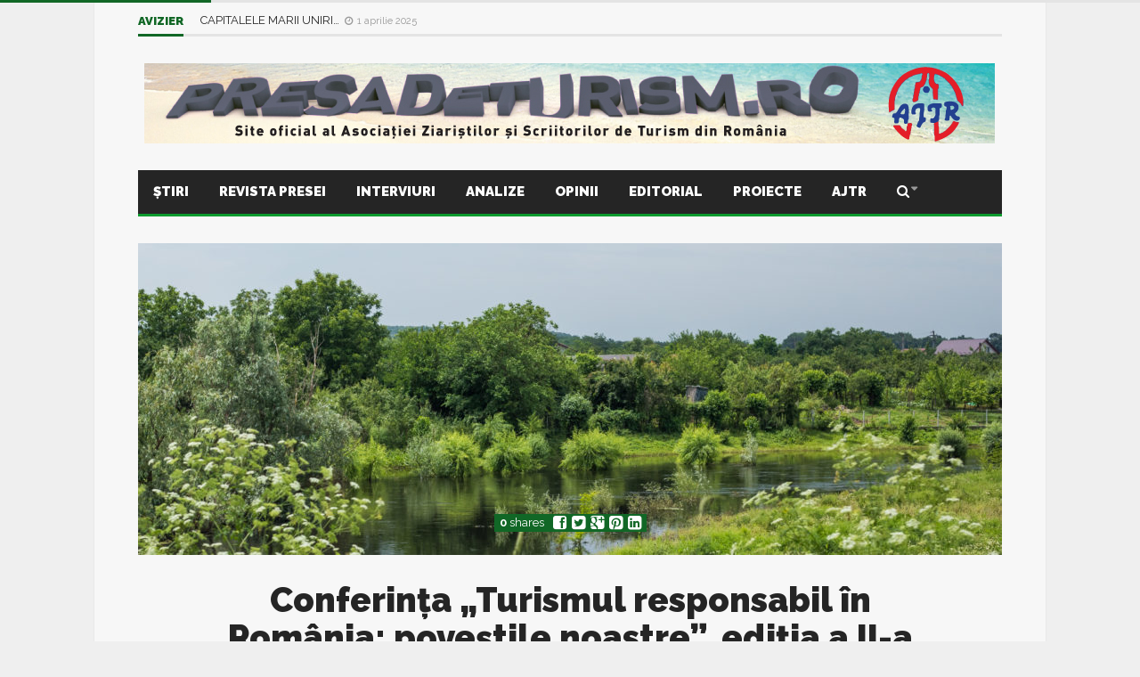

--- FILE ---
content_type: text/html; charset=UTF-8
request_url: https://presadeturism.ro/conferinta-turismul-responsabil-in-romania-povestile-noastre-editia-a-ii-a/
body_size: 15920
content:
<!DOCTYPE html>
<!--[if lt IE 7]>      <html lang="ro-RO" class="no-js lt-ie9 lt-ie8 lt-ie7"> <![endif]-->
<!--[if IE 7]>         <html lang="ro-RO" class="no-js lt-ie9 lt-ie8"> <![endif]-->
<!--[if IE 8]>         <html lang="ro-RO" class="no-js lt-ie9"> <![endif]-->
<!--[if gt IE 8]><!--> <html lang="ro-RO" class="no-js"> <!--<![endif]-->
    
	<!-- BEGIN head -->
	<head>        
		<!-- Title -->
		<title>Conferința „Turismul responsabil în România:       poveștile noastre”, ediția a II-a | Presa de Turism</title>
        
        <!-- Meta tags -->
        <meta name="viewport" content="width=device-width, initial-scale=1">
        <meta charset="utf-8">
        <meta http-equiv="X-UA-Compatible" content="IE=edge,chrome=1">
        
		<link rel="pingback" href="https://presadeturism.ro/xmlrpc.php" />
        		        
                
        <!-- if page is content page -->
                <meta property="og:url" content="https://presadeturism.ro/conferinta-turismul-responsabil-in-romania-povestile-noastre-editia-a-ii-a/"/>
        <meta property="og:title" content="Conferința „Turismul responsabil în România:       poveștile noastre”, ediția a II-a" />
        <meta property="og:description" content="Fundația Amfiteatru va organiza vineri, 15 noiembrie 2019, cea de-a doua ediție a conferinței „Turismul Responsabil în România: poveștile noastre” în cadrul Târgului de Turism al României, ediția de toamnă. Evenimentul va avea loc la Romexpo, Sala Titulescu, Pavilionul B3, în intervalul orar 15.00-17.00. Vom reveni în curând cu agenda..." />
        <meta property="og:type" content="article" />
        <meta property="og:image" content="https://presadeturism.ro/wp-content/uploads/2019/11/IMG_5800-640x300.jpg" />        <!-- if page is others -->
                
        <meta name='robots' content='max-image-preview:large' />
<link rel='dns-prefetch' href='//fonts.googleapis.com' />
<link rel="alternate" type="application/rss+xml" title="Presa de Turism &raquo; Flux" href="https://presadeturism.ro/feed/" />
<link rel="alternate" type="application/rss+xml" title="Presa de Turism &raquo; Flux comentarii" href="https://presadeturism.ro/comments/feed/" />
<script type="text/javascript" id="wpp-js" src="https://presadeturism.ro/wp-content/plugins/wordpress-popular-posts/assets/js/wpp.min.js?ver=7.3.6" data-sampling="0" data-sampling-rate="100" data-api-url="https://presadeturism.ro/wp-json/wordpress-popular-posts" data-post-id="5532" data-token="a8b007ab83" data-lang="0" data-debug="0"></script>
<link rel="alternate" title="oEmbed (JSON)" type="application/json+oembed" href="https://presadeturism.ro/wp-json/oembed/1.0/embed?url=https%3A%2F%2Fpresadeturism.ro%2Fconferinta-turismul-responsabil-in-romania-povestile-noastre-editia-a-ii-a%2F" />
<link rel="alternate" title="oEmbed (XML)" type="text/xml+oembed" href="https://presadeturism.ro/wp-json/oembed/1.0/embed?url=https%3A%2F%2Fpresadeturism.ro%2Fconferinta-turismul-responsabil-in-romania-povestile-noastre-editia-a-ii-a%2F&#038;format=xml" />
<style id='wp-img-auto-sizes-contain-inline-css' type='text/css'>
img:is([sizes=auto i],[sizes^="auto," i]){contain-intrinsic-size:3000px 1500px}
/*# sourceURL=wp-img-auto-sizes-contain-inline-css */
</style>

<style id='wp-block-paragraph-inline-css' type='text/css'>
.is-small-text{font-size:.875em}.is-regular-text{font-size:1em}.is-large-text{font-size:2.25em}.is-larger-text{font-size:3em}.has-drop-cap:not(:focus):first-letter{float:left;font-size:8.4em;font-style:normal;font-weight:100;line-height:.68;margin:.05em .1em 0 0;text-transform:uppercase}body.rtl .has-drop-cap:not(:focus):first-letter{float:none;margin-left:.1em}p.has-drop-cap.has-background{overflow:hidden}:root :where(p.has-background){padding:1.25em 2.375em}:where(p.has-text-color:not(.has-link-color)) a{color:inherit}p.has-text-align-left[style*="writing-mode:vertical-lr"],p.has-text-align-right[style*="writing-mode:vertical-rl"]{rotate:180deg}
/*# sourceURL=https://presadeturism.ro/wp-includes/blocks/paragraph/style.min.css */
</style>
<style id='wp-emoji-styles-inline-css' type='text/css'>

	img.wp-smiley, img.emoji {
		display: inline !important;
		border: none !important;
		box-shadow: none !important;
		height: 1em !important;
		width: 1em !important;
		margin: 0 0.07em !important;
		vertical-align: -0.1em !important;
		background: none !important;
		padding: 0 !important;
	}
/*# sourceURL=wp-emoji-styles-inline-css */
</style>
<link rel='stylesheet' id='wp-block-library-css' href='https://presadeturism.ro/wp-includes/css/dist/block-library/style.min.css?ver=81d29353a16ca927465f1e036ed6583e' type='text/css' media='all' />
<style id='global-styles-inline-css' type='text/css'>
:root{--wp--preset--aspect-ratio--square: 1;--wp--preset--aspect-ratio--4-3: 4/3;--wp--preset--aspect-ratio--3-4: 3/4;--wp--preset--aspect-ratio--3-2: 3/2;--wp--preset--aspect-ratio--2-3: 2/3;--wp--preset--aspect-ratio--16-9: 16/9;--wp--preset--aspect-ratio--9-16: 9/16;--wp--preset--color--black: #000000;--wp--preset--color--cyan-bluish-gray: #abb8c3;--wp--preset--color--white: #ffffff;--wp--preset--color--pale-pink: #f78da7;--wp--preset--color--vivid-red: #cf2e2e;--wp--preset--color--luminous-vivid-orange: #ff6900;--wp--preset--color--luminous-vivid-amber: #fcb900;--wp--preset--color--light-green-cyan: #7bdcb5;--wp--preset--color--vivid-green-cyan: #00d084;--wp--preset--color--pale-cyan-blue: #8ed1fc;--wp--preset--color--vivid-cyan-blue: #0693e3;--wp--preset--color--vivid-purple: #9b51e0;--wp--preset--gradient--vivid-cyan-blue-to-vivid-purple: linear-gradient(135deg,rgb(6,147,227) 0%,rgb(155,81,224) 100%);--wp--preset--gradient--light-green-cyan-to-vivid-green-cyan: linear-gradient(135deg,rgb(122,220,180) 0%,rgb(0,208,130) 100%);--wp--preset--gradient--luminous-vivid-amber-to-luminous-vivid-orange: linear-gradient(135deg,rgb(252,185,0) 0%,rgb(255,105,0) 100%);--wp--preset--gradient--luminous-vivid-orange-to-vivid-red: linear-gradient(135deg,rgb(255,105,0) 0%,rgb(207,46,46) 100%);--wp--preset--gradient--very-light-gray-to-cyan-bluish-gray: linear-gradient(135deg,rgb(238,238,238) 0%,rgb(169,184,195) 100%);--wp--preset--gradient--cool-to-warm-spectrum: linear-gradient(135deg,rgb(74,234,220) 0%,rgb(151,120,209) 20%,rgb(207,42,186) 40%,rgb(238,44,130) 60%,rgb(251,105,98) 80%,rgb(254,248,76) 100%);--wp--preset--gradient--blush-light-purple: linear-gradient(135deg,rgb(255,206,236) 0%,rgb(152,150,240) 100%);--wp--preset--gradient--blush-bordeaux: linear-gradient(135deg,rgb(254,205,165) 0%,rgb(254,45,45) 50%,rgb(107,0,62) 100%);--wp--preset--gradient--luminous-dusk: linear-gradient(135deg,rgb(255,203,112) 0%,rgb(199,81,192) 50%,rgb(65,88,208) 100%);--wp--preset--gradient--pale-ocean: linear-gradient(135deg,rgb(255,245,203) 0%,rgb(182,227,212) 50%,rgb(51,167,181) 100%);--wp--preset--gradient--electric-grass: linear-gradient(135deg,rgb(202,248,128) 0%,rgb(113,206,126) 100%);--wp--preset--gradient--midnight: linear-gradient(135deg,rgb(2,3,129) 0%,rgb(40,116,252) 100%);--wp--preset--font-size--small: 13px;--wp--preset--font-size--medium: 20px;--wp--preset--font-size--large: 36px;--wp--preset--font-size--x-large: 42px;--wp--preset--spacing--20: 0.44rem;--wp--preset--spacing--30: 0.67rem;--wp--preset--spacing--40: 1rem;--wp--preset--spacing--50: 1.5rem;--wp--preset--spacing--60: 2.25rem;--wp--preset--spacing--70: 3.38rem;--wp--preset--spacing--80: 5.06rem;--wp--preset--shadow--natural: 6px 6px 9px rgba(0, 0, 0, 0.2);--wp--preset--shadow--deep: 12px 12px 50px rgba(0, 0, 0, 0.4);--wp--preset--shadow--sharp: 6px 6px 0px rgba(0, 0, 0, 0.2);--wp--preset--shadow--outlined: 6px 6px 0px -3px rgb(255, 255, 255), 6px 6px rgb(0, 0, 0);--wp--preset--shadow--crisp: 6px 6px 0px rgb(0, 0, 0);}:where(.is-layout-flex){gap: 0.5em;}:where(.is-layout-grid){gap: 0.5em;}body .is-layout-flex{display: flex;}.is-layout-flex{flex-wrap: wrap;align-items: center;}.is-layout-flex > :is(*, div){margin: 0;}body .is-layout-grid{display: grid;}.is-layout-grid > :is(*, div){margin: 0;}:where(.wp-block-columns.is-layout-flex){gap: 2em;}:where(.wp-block-columns.is-layout-grid){gap: 2em;}:where(.wp-block-post-template.is-layout-flex){gap: 1.25em;}:where(.wp-block-post-template.is-layout-grid){gap: 1.25em;}.has-black-color{color: var(--wp--preset--color--black) !important;}.has-cyan-bluish-gray-color{color: var(--wp--preset--color--cyan-bluish-gray) !important;}.has-white-color{color: var(--wp--preset--color--white) !important;}.has-pale-pink-color{color: var(--wp--preset--color--pale-pink) !important;}.has-vivid-red-color{color: var(--wp--preset--color--vivid-red) !important;}.has-luminous-vivid-orange-color{color: var(--wp--preset--color--luminous-vivid-orange) !important;}.has-luminous-vivid-amber-color{color: var(--wp--preset--color--luminous-vivid-amber) !important;}.has-light-green-cyan-color{color: var(--wp--preset--color--light-green-cyan) !important;}.has-vivid-green-cyan-color{color: var(--wp--preset--color--vivid-green-cyan) !important;}.has-pale-cyan-blue-color{color: var(--wp--preset--color--pale-cyan-blue) !important;}.has-vivid-cyan-blue-color{color: var(--wp--preset--color--vivid-cyan-blue) !important;}.has-vivid-purple-color{color: var(--wp--preset--color--vivid-purple) !important;}.has-black-background-color{background-color: var(--wp--preset--color--black) !important;}.has-cyan-bluish-gray-background-color{background-color: var(--wp--preset--color--cyan-bluish-gray) !important;}.has-white-background-color{background-color: var(--wp--preset--color--white) !important;}.has-pale-pink-background-color{background-color: var(--wp--preset--color--pale-pink) !important;}.has-vivid-red-background-color{background-color: var(--wp--preset--color--vivid-red) !important;}.has-luminous-vivid-orange-background-color{background-color: var(--wp--preset--color--luminous-vivid-orange) !important;}.has-luminous-vivid-amber-background-color{background-color: var(--wp--preset--color--luminous-vivid-amber) !important;}.has-light-green-cyan-background-color{background-color: var(--wp--preset--color--light-green-cyan) !important;}.has-vivid-green-cyan-background-color{background-color: var(--wp--preset--color--vivid-green-cyan) !important;}.has-pale-cyan-blue-background-color{background-color: var(--wp--preset--color--pale-cyan-blue) !important;}.has-vivid-cyan-blue-background-color{background-color: var(--wp--preset--color--vivid-cyan-blue) !important;}.has-vivid-purple-background-color{background-color: var(--wp--preset--color--vivid-purple) !important;}.has-black-border-color{border-color: var(--wp--preset--color--black) !important;}.has-cyan-bluish-gray-border-color{border-color: var(--wp--preset--color--cyan-bluish-gray) !important;}.has-white-border-color{border-color: var(--wp--preset--color--white) !important;}.has-pale-pink-border-color{border-color: var(--wp--preset--color--pale-pink) !important;}.has-vivid-red-border-color{border-color: var(--wp--preset--color--vivid-red) !important;}.has-luminous-vivid-orange-border-color{border-color: var(--wp--preset--color--luminous-vivid-orange) !important;}.has-luminous-vivid-amber-border-color{border-color: var(--wp--preset--color--luminous-vivid-amber) !important;}.has-light-green-cyan-border-color{border-color: var(--wp--preset--color--light-green-cyan) !important;}.has-vivid-green-cyan-border-color{border-color: var(--wp--preset--color--vivid-green-cyan) !important;}.has-pale-cyan-blue-border-color{border-color: var(--wp--preset--color--pale-cyan-blue) !important;}.has-vivid-cyan-blue-border-color{border-color: var(--wp--preset--color--vivid-cyan-blue) !important;}.has-vivid-purple-border-color{border-color: var(--wp--preset--color--vivid-purple) !important;}.has-vivid-cyan-blue-to-vivid-purple-gradient-background{background: var(--wp--preset--gradient--vivid-cyan-blue-to-vivid-purple) !important;}.has-light-green-cyan-to-vivid-green-cyan-gradient-background{background: var(--wp--preset--gradient--light-green-cyan-to-vivid-green-cyan) !important;}.has-luminous-vivid-amber-to-luminous-vivid-orange-gradient-background{background: var(--wp--preset--gradient--luminous-vivid-amber-to-luminous-vivid-orange) !important;}.has-luminous-vivid-orange-to-vivid-red-gradient-background{background: var(--wp--preset--gradient--luminous-vivid-orange-to-vivid-red) !important;}.has-very-light-gray-to-cyan-bluish-gray-gradient-background{background: var(--wp--preset--gradient--very-light-gray-to-cyan-bluish-gray) !important;}.has-cool-to-warm-spectrum-gradient-background{background: var(--wp--preset--gradient--cool-to-warm-spectrum) !important;}.has-blush-light-purple-gradient-background{background: var(--wp--preset--gradient--blush-light-purple) !important;}.has-blush-bordeaux-gradient-background{background: var(--wp--preset--gradient--blush-bordeaux) !important;}.has-luminous-dusk-gradient-background{background: var(--wp--preset--gradient--luminous-dusk) !important;}.has-pale-ocean-gradient-background{background: var(--wp--preset--gradient--pale-ocean) !important;}.has-electric-grass-gradient-background{background: var(--wp--preset--gradient--electric-grass) !important;}.has-midnight-gradient-background{background: var(--wp--preset--gradient--midnight) !important;}.has-small-font-size{font-size: var(--wp--preset--font-size--small) !important;}.has-medium-font-size{font-size: var(--wp--preset--font-size--medium) !important;}.has-large-font-size{font-size: var(--wp--preset--font-size--large) !important;}.has-x-large-font-size{font-size: var(--wp--preset--font-size--x-large) !important;}
/*# sourceURL=global-styles-inline-css */
</style>

<style id='classic-theme-styles-inline-css' type='text/css'>
/*! This file is auto-generated */
.wp-block-button__link{color:#fff;background-color:#32373c;border-radius:9999px;box-shadow:none;text-decoration:none;padding:calc(.667em + 2px) calc(1.333em + 2px);font-size:1.125em}.wp-block-file__button{background:#32373c;color:#fff;text-decoration:none}
/*# sourceURL=/wp-includes/css/classic-themes.min.css */
</style>
<link rel='stylesheet' id='fontawesome-free-css' href='https://presadeturism.ro/wp-content/plugins/getwid/vendors/fontawesome-free/css/all.min.css?ver=5.5.0' type='text/css' media='all' />
<link rel='stylesheet' id='slick-css' href='https://presadeturism.ro/wp-content/plugins/getwid/vendors/slick/slick/slick.min.css?ver=1.9.0' type='text/css' media='all' />
<link rel='stylesheet' id='slick-theme-css' href='https://presadeturism.ro/wp-content/plugins/getwid/vendors/slick/slick/slick-theme.min.css?ver=1.9.0' type='text/css' media='all' />
<link rel='stylesheet' id='mp-fancybox-css' href='https://presadeturism.ro/wp-content/plugins/getwid/vendors/mp-fancybox/jquery.fancybox.min.css?ver=3.5.7-mp.1' type='text/css' media='all' />
<link rel='stylesheet' id='getwid-blocks-css' href='https://presadeturism.ro/wp-content/plugins/getwid/assets/css/blocks.style.css?ver=2.1.3' type='text/css' media='all' />
<style id='getwid-blocks-inline-css' type='text/css'>
.wp-block-getwid-section .wp-block-getwid-section__wrapper .wp-block-getwid-section__inner-wrapper{max-width: 680px;}
/*# sourceURL=getwid-blocks-inline-css */
</style>
<link rel='stylesheet' id='cm-frontend-css' href='https://presadeturism.ro/wp-content/plugins/constellation//assets/css/frontend.css?ver=81d29353a16ca927465f1e036ed6583e' type='text/css' media='all' />
<link rel='stylesheet' id='contact-form-7-css' href='https://presadeturism.ro/wp-content/plugins/contact-form-7/includes/css/styles.css?ver=6.1.4' type='text/css' media='all' />
<link rel='stylesheet' id='wordpress-popular-posts-css-css' href='https://presadeturism.ro/wp-content/plugins/wordpress-popular-posts/assets/css/wpp.css?ver=7.3.6' type='text/css' media='all' />
<link rel='stylesheet' id='plsh-bootstrap-css' href='https://presadeturism.ro/wp-content/themes/goliath/theme/assets/css/bootstrap.min.css?ver=81d29353a16ca927465f1e036ed6583e' type='text/css' media='all' />
<link rel='stylesheet' id='plsh-font-awesome-css' href='https://presadeturism.ro/wp-content/themes/goliath/theme/assets/css/font-awesome.min.css?ver=81d29353a16ca927465f1e036ed6583e' type='text/css' media='all' />
<link rel='stylesheet' id='plsh-main-css' href='https://presadeturism.ro/wp-content/themes/goliath/theme/assets/css/main.css?ver=81d29353a16ca927465f1e036ed6583e' type='text/css' media='all' />
<link rel='stylesheet' id='plsh-tablet-css' href='https://presadeturism.ro/wp-content/themes/goliath/theme/assets/css/tablet.css?ver=81d29353a16ca927465f1e036ed6583e' type='text/css' media='all' />
<link rel='stylesheet' id='plsh-phone-css' href='https://presadeturism.ro/wp-content/themes/goliath/theme/assets/css/phone.css?ver=81d29353a16ca927465f1e036ed6583e' type='text/css' media='all' />
<link rel='stylesheet' id='plsh-woocommerce-css' href='https://presadeturism.ro/wp-content/themes/goliath/theme/assets/css/woocommerce.css?ver=81d29353a16ca927465f1e036ed6583e' type='text/css' media='all' />
<link rel='stylesheet' id='plsh-bbpress-css' href='https://presadeturism.ro/wp-content/themes/goliath/theme/assets/css/bbpress.css?ver=81d29353a16ca927465f1e036ed6583e' type='text/css' media='all' />
<link rel='stylesheet' id='plsh-wordpress_style-css' href='https://presadeturism.ro/wp-content/themes/goliath/theme/assets/css/wordpress.css?ver=81d29353a16ca927465f1e036ed6583e' type='text/css' media='all' />
<link rel='stylesheet' id='plsh-sharrre-css' href='https://presadeturism.ro/wp-content/themes/goliath/theme/assets/css/sharrre.css?ver=81d29353a16ca927465f1e036ed6583e' type='text/css' media='all' />
<link rel='stylesheet' id='plsh-style-css' href='https://presadeturism.ro/wp-content/themes/goliath/style.css?ver=81d29353a16ca927465f1e036ed6583e' type='text/css' media='all' />
<link rel='stylesheet' id='rs-custom-css' href='https://presadeturism.ro/wp-content/themes/goliath/theme/assets/css/custom.css?ver=81d29353a16ca927465f1e036ed6583e' type='text/css' media='all' />
<link rel='stylesheet' id='Raleway-css' href='https://fonts.googleapis.com/css?family=Raleway%3A400%2C700%2C900&#038;ver=81d29353a16ca927465f1e036ed6583e' type='text/css' media='all' />
<script type="text/javascript" src="https://presadeturism.ro/wp-includes/js/jquery/jquery.min.js?ver=3.7.1" id="jquery-core-js"></script>
<script type="text/javascript" src="https://presadeturism.ro/wp-includes/js/jquery/jquery-migrate.min.js?ver=3.4.1" id="jquery-migrate-js"></script>
<script type="text/javascript" src="https://presadeturism.ro/wp-content/themes/goliath/theme/assets/js/vendor/modernizr-2.6.2-respond-1.1.0.min.js?ver=81d29353a16ca927465f1e036ed6583e" id="modernizr-js"></script>
<script type="text/javascript" src="https://presadeturism.ro/wp-content/themes/goliath/theme/assets/js/vendor/jquery.hoverintent.min.js?ver=81d29353a16ca927465f1e036ed6583e" id="hoverintent-js"></script>
<script type="text/javascript" src="https://presadeturism.ro/wp-content/themes/goliath/theme/assets/js/vendor/jquery.sharrre.min.js?ver=81d29353a16ca927465f1e036ed6583e" id="sharrre-js"></script>
<script type="text/javascript" src="https://presadeturism.ro/wp-content/themes/goliath/theme/assets/js/vendor/jquery.particleground.js?ver=81d29353a16ca927465f1e036ed6583e" id="particles-js"></script>
<link rel="https://api.w.org/" href="https://presadeturism.ro/wp-json/" /><link rel="alternate" title="JSON" type="application/json" href="https://presadeturism.ro/wp-json/wp/v2/posts/5532" /><link rel="EditURI" type="application/rsd+xml" title="RSD" href="https://presadeturism.ro/xmlrpc.php?rsd" />

<link rel="canonical" href="https://presadeturism.ro/conferinta-turismul-responsabil-in-romania-povestile-noastre-editia-a-ii-a/" />
<link rel='shortlink' href='https://presadeturism.ro/?p=5532' />

		<!-- GA Google Analytics @ https://m0n.co/ga -->
		<script async src="https://www.googletagmanager.com/gtag/js?id=G-0Z33BMGQ0Y"></script>
		<script>
			window.dataLayer = window.dataLayer || [];
			function gtag(){dataLayer.push(arguments);}
			gtag('js', new Date());
			gtag('config', 'G-0Z33BMGQ0Y');
		</script>

	            <style id="wpp-loading-animation-styles">@-webkit-keyframes bgslide{from{background-position-x:0}to{background-position-x:-200%}}@keyframes bgslide{from{background-position-x:0}to{background-position-x:-200%}}.wpp-widget-block-placeholder,.wpp-shortcode-placeholder{margin:0 auto;width:60px;height:3px;background:#dd3737;background:linear-gradient(90deg,#dd3737 0%,#571313 10%,#dd3737 100%);background-size:200% auto;border-radius:3px;-webkit-animation:bgslide 1s infinite linear;animation:bgslide 1s infinite linear}</style>
            <style type="text/css">body { background-image: none; }
body { background-color:#efefef; }
body { background-repeat:repeat; }
body { background-attachment:scroll; }
body:after { background-color:#f7f7f7; }
body:after { border-left:1px solid #e8e8e8; }
body:after { border-right:1px solid #e8e8e8; }
body:after { opacity:1; }
body, .form-control { font-family:Raleway, Arial, sans-serif; }
.header .logo-text { font-family:Raleway, Arial, sans-serif; }
.menu .nav > .menu-item > a, .default-dropdown { font-family:Raleway, Arial, sans-serif; }
.title-default { font-family:Raleway, Arial, sans-serif; }
body { color:#252525; }
a { color:#252525; }
.tag-1, .form-control { border:1px solid #e4e4e4; }
.tag-1 s, .form-control { border-left:1px solid #e4e4e4; }
.panel-default, .slider-tabs .items .item, .widget-tabs .items, .blog-block-1 .post-item, .blog-block-2 .post-item { border-bottom:1px solid #e4e4e4; }
.post-1 .overview, .post-1-navbar li a, .post table td, .post table tbody th, .photo-galleries .items, .post table thead th, .widget-content { border-bottom:1px solid #e4e4e4; }
.widget-tabs .post-item, .archives .table td, .post-block-1 .post-item, .post-block-2 .post-item, .post-1 .overview .items .row, .comments ul > li, .goliath_archive .items ul li { border-top:1px solid #e4e4e4; }
.post-1-navbar { border-top:3px solid #e4e4e4; }
@media only screen and (min-width: 768px) and (max-width: 1320px) {.post-1-navbar li a { border-right:1px solid #e4e4e4; }
}.read-progress, .search-results .gallery-widget:after, .post-1 .overview .items .rating .content span { background:#e4e4e4; }
.title-default { box-shadow:#e4e4e4 0 -3px 0 inset; }
.post-block-1 .slider .thumbs { box-shadow:0 -3px 0 #e4e4e4 inset; }
.post-1-navbar { box-shadow:0 -1px 0 #e4e4e4 inset; }
.copyright { box-shadow:#e4e4e4 0 -3px 0 inset; }
.gallery-item-open .thumbs { box-shadow:0 -3px 0 #e4e4e4 inset; }
.form-control:focus { border:1px solid #d9d9d9; }
.pagination a, .pagination span, .back-to-top, .back-to-top:hover { border-bottom:1px solid #d9d9d9!important; }
.slider-tabs .items .item, .widget-tabs .items, .post-1 .overview .items, .widget-content { background:#fff; }
.carousel-control.left, .carousel-control.right { background:#fff; }
.button-1.white, .form-control, .post code, .post pre, .pagination a { background:#fff; }
.form-control { color:#252525; }
.title-default > a:hover, .title-default > a.active, .title-default .view-all:hover:after, .trending .controls a:hover, .trending .controls a.active, .title-default > span.active { color:#116726; }
.title-default > a.active { box-shadow:#116726 0 -3px 0 inset; }
.title-default > span.active  { box-shadow:#116726 0 -3px 0 inset; }
.back-to-top, .btn-default, .show-more-link:hover:after, .carousel-control { color:#116726; }
.tag-default, .stars { background:#116726; }
.post-image-sharrre { background:#116726; }
.trending .hotness { color:#116726; }
.woocommerce .products .star-rating, .woocommerce-page .products .star-rating, .woocommerce .star-rating, .woocommerce-page .star-rating, .woocommerce .widget_price_filter .ui-slider .ui-slider-range, .woocommerce-page .widget_price_filter .ui-slider .ui-slider-range, .woocommerce .widget_layered_nav_filters ul li a, .woocommerce-page .widget_layered_nav_filters ul li a { background-color:#116726; }
.woocommerce ul.products li.product a:hover img, .woocommerce-page ul.products li.product a:hover img, .woocommerce .widget_layered_nav_filters ul li a, .woocommerce-page .widget_layered_nav_filters ul li a  { border:1px solid #116726; }
footer .title-default > span.active  { color:#0B9A2E; }
footer .title-default > span.active  { box-shadow:#0B9A2E 0 -3px 0 inset; }
a:hover, .trending .social a:hover, .legend-default a:hover, .tag-default:hover, .more-link:hover:after, .reply-link:hover:after, .title-default .go-back:hover:after { color:#116726; }
.post-1 .post .gallery-widget a:hover, .panel-default .panel-title a, .hotness { color:#116726; }
.header .logo-text h2, .menu .nav li > a:hover, .menu .nav li > a:hover:after, .menu .nav .new-stories.new a, .navbar .dropdown.open > a, .navbar .dropdown.open > a:hover { color:#116726; }
.navbar .dropdown.open .dropdown-toggle:after, .menu .dropdown-menu .items .item a:hover, .menu .dropdown-menu .sorting a:hover, .menu .dropdown-menu .post-block-1 .post-item h2 a:hover { color:#116726; }
.mosaic a:hover, .slider-tabs .post-item-overlay h2 a:hover, .widget-tabs .post-item-overlay .title h2 a:hover, .post-block-1 .post-item-overlay h2 a:hover { color:#116726; }
.post-block-2 .post-item-featured-overlay h2 a:hover, .post-block-2 .post-item-overlay .title h2 a:hover, .post-block-3 .post-item-overlay .title h2 a:hover, .blog-block-1 .post-item-overlay h2 a:hover, .blog-block-2 .post-item-overlay h2 a:hover { color:#116726; }
.post-1 .post p a, .post-1 .post .gallery-widget a:hover, .post-1-navbar li a:hover:after, .post-1-navbar li.active a, .post-1-navbar li.active a:hover:after { color:#116726; }
.post code, .post pre, .about-author .about .social a:hover, .sticky:after, .latest-galleries .gallery-item a:hover, .gallery-item-open .control a:hover, .footer a:hover, .copyright a:hover { color:#116726; }
.more-link, .reply-link, .show-more-link, .carousel-control:hover, .carousel-control:active, .pagination .active a, .pagination span,  .comment-reply-link { color:#116726!important; }
.button-1 { color:#116726; }
.wpb_tabs .wpb_tabs_nav > li.ui-tabs-active > a,  .wpb_accordion .wpb_accordion_wrapper .ui-accordion-header-active a,  .wpb_toggle.wpb_toggle_title_active, .wpb_tour .wpb_tabs_nav li.ui-tabs-active a { color:#116726; }
.menu .nav .dropdown-menu li.active > a:hover,  .header .logo-text h2 a, .pagination span, #reply-title a, .comment-reply-link:hover:after, .latest-galleries .carousel-control i, .wpcf7 input[type=submit] { color:#116726; }
.back-to-top:hover, .tag-1.active, .tag-1.active:hover span, .carousel-control:hover, .read-progress span, .navbar-wrapper-responsive .bars.open > a, .post-1 .overview .items .rating .content span s { background:#116726!important; }
.menu .nav > .active > a, .menu .nav > .active > a:hover, .menu .nav > .active:hover > a, .btn-default:hover, .menu .dropdown-menu .btn-default:hover, .button-1:hover, .button-1.color:hover, .button-1.white:hover { background:#116726; }
.post q, blockquote, .post dl { border-left:3px solid #116726; }
.post-block-1 .slider .thumbs .active, .post-block-1 .slider .thumbs a:hover, .gallery-item-open .thumbs .active, .gallery-item-open .thumbs a:hover { box-shadow:0 -3px 0 #116726 inset; }
.menu .container { box-shadow:#116726 0 3px 0; }
.dropdown-menu { box-shadow:rgba(0, 0, 0, 0.2) 0 3px 0 0, #000 0 -1px 0 inset, #116726 0 3px 0 inset; }
.wpb_tabs .wpb_tabs_nav > li.ui-tabs-active > a { box-shadow:#116726 0 -3px 0 inset; }
.tag-1.active  { border:1px solid #116726 !important; }
.navbar-wrapper-responsive .menu .nav .search:after { color:#116726 !important; }
.affix .navbar { box-shadow:#116726 0 -3px 0 inset; }
.woocommerce #content input.button, .woocommerce #respond input#submit, .woocommerce a.button, .woocommerce button.button, .woocommerce input.button, .woocommerce-page #content input.button, .woocommerce-page #respond input#submit, .woocommerce-page a.button, .woocommerce-page button.button, .woocommerce-page input.button { color:#116726; }
.woocommerce #content input.button:hover, .woocommerce #respond input#submit:hover, .woocommerce a.button:hover, .woocommerce button.button:hover, .woocommerce input.button:hover, .woocommerce-page #content input.button:hover, .woocommerce-page #respond input#submit:hover, .woocommerce-page a.button:hover, .woocommerce-page button.button:hover, .woocommerce-page input.button:hover { background-color:#116726; }
.woocommerce #content input.button.alt:hover, .woocommerce #respond input#submit.alt:hover, .woocommerce a.button.alt:hover, .woocommerce button.button.alt:hover, .woocommerce input.button.alt:hover, .woocommerce-page #content input.button.alt:hover, .woocommerce-page #respond input#submit.alt:hover, .woocommerce-page a.button.alt:hover, .woocommerce-page button.button.alt:hover, .woocommerce-page input.button.alt:hover { background-color:#116726!important; }
.woocommerce #content div.product .woocommerce-tabs ul.tabs li.active, .woocommerce div.product .woocommerce-tabs ul.tabs li.active, .woocommerce-page #content div.product .woocommerce-tabs ul.tabs li.active, .woocommerce-page div.product .woocommerce-tabs ul.tabs li.active { box-shadow:#116726 0 -3px 0 inset; }
.woocommerce #content div.product .woocommerce-tabs ul.tabs li.active, .woocommerce div.product .woocommerce-tabs ul.tabs li.active, .woocommerce-page #content div.product .woocommerce-tabs ul.tabs li.active, .woocommerce-page div.product .woocommerce-tabs ul.tabs li.active, .woocommerce-page .cart-collaterals .shipping_calculator h2 a, .woocommerce .addresses .edit, .widget_shopping_cart .total .amount { color:#116726; }
.back-to-top, .btn-default { background:#e7e7e7; }
.pagination a, .pagination span { background:#e7e7e7!important; }
.menu .container, .affix .navbar, .menu .dropdown-menu .btn-default { background:#252525; }
.menu .nav li > a, .menu .dropdown-menu .btn-default { color:#fff; }
.constellation .dropdown-menu { background:#333; }
.footer { background:#252525; }
.blog-block-2 .post-item-overlay, .post-block-1 .post-item-overlay, .post-block-2 .post-item-overlay, .slider-tabs .post-item-overlay, .widget-tabs .post-item-overlay, .blog-block-1 .post-item-overlay, .post-block-3 .post-item-overlay { background:#252525; }
.blog-block-2 .post-item-overlay, .post-block-1 .post-item-overlay, .post-block-2 .post-item-overlay, .slider-tabs .post-item-overlay, .widget-tabs .post-item-overlay, .blog-block-1 .post-item-overlay, .post-block-3 .post-item-overlay { color:#ffffff; }
.blog-block-2 .post-item-overlay h2 a, .post-block-1 .post-item-overlay h2 a, .post-block-2 .post-item-overlay .title h2 a, .slider-tabs .post-item-overlay h2 a, .widget-tabs .post-item-overlay .title h2 a, .blog-block-1 .post-item-overlay h2 a, .post-block-3 .post-item-overlay .title h2 a, .info-box.success p, .info-box.warning p { color:#ffffff; }
</style>       <!--Customizer CSS--> 
       <style type="text/css">
                  </style> 
       <!--/Customizer CSS -->

       <!-- User css -->
       <style type="text/css">
                  </style>
       <!--/User CSS -->

       <!-- User JS -->
       <script type="text/javascript">
           (function(i,s,o,g,r,a,m){i['GoogleAnalyticsObject']=r;i[r]=i[r]||function(){
  (i[r].q=i[r].q||[]).push(arguments)},i[r].l=1*new Date();a=s.createElement(o),
  m=s.getElementsByTagName(o)[0];a.async=1;a.src=g;m.parentNode.insertBefore(a,m)
  })(window,document,'script','//www.google-analytics.com/analytics.js','ga');

  ga('create', 'UA-64690442-1', 'auto');
  ga('send', 'pageview');       </script>
       <!--/User JS -->


       <!-- Javascript settings -->
       <script type="text/javascript">
            var plsh_settings = new Object();
       </script>
       <!-- Javascript settings -->

       <meta name="generator" content="Planetshine - Goliath - 1.0.9"><style type="text/css">.recentcomments a{display:inline !important;padding:0 !important;margin:0 !important;}</style><meta name="generator" content="Powered by Visual Composer - drag and drop page builder for WordPress."/>
<!--[if IE 8]><link rel="stylesheet" type="text/css" href="https://presadeturism.ro/wp-content/plugins/js_composer/assets/css/vc-ie8.css" media="screen"><![endif]-->		<style type="text/css" id="wp-custom-css">
			.post-sharrre { visibility: hidden; }		</style>
		<noscript><style> .wpb_animate_when_almost_visible { opacity: 1; }</style></noscript>	</head>
    	<body class="wp-singular post-template-default single single-post postid-5532 single-format-standard wp-theme-goliath preload wpb-js-composer js-comp-ver-4.5.3 vc_responsive">
            
 <div class="read-progress"><span style="width: 40%;"></span></div> 
            <!-- Trending -->
        <div class="container trending">
            <div class="title-default">
                <a href="https://presadeturism.ro/category/avizier/" class="active">Avizier</a>
                <div class="controls">
                    <a href="#" id="ticker-prev" class="prev"><i class="fa fa-caret-up"></i></a>
                    <a href="#" id="ticker-next" class="next"><i class="fa fa-caret-down"></i></a>
                    <a href="#" class="pause"><i class="fa fa-pause"></i></a>
                </div>
            </div>
            <div class="items-wrapper">
                <ul id="newsticker" class="items newsticker cycle-slideshow"
                    data-index="1"
                    data-cycle-slides="> li"
                    data-cycle-auto-height="calc"
                    data-cycle-paused="false"                                 
                    data-cycle-speed="500"
                    data-cycle-next="#ticker-next"
                    data-cycle-prev="#ticker-prev"
                    data-cycle-fx="scrollVert"
                    data-cycle-log="false"
                    data-cycle-pause-on-hover="true"
                    data-cycle-timeout="2000">
                                                <li class="item">
                                <a href="https://presadeturism.ro/evenimente-de-care-avem-mare-nevoie-forumul-de-sanatate/">
                                                                        
                                    Evenimente de care avem mare nevoie: FORUMUL DE SĂNĂTATE                                </a>
                                <span class="legend-default"><i class="fa fa-clock-o"></i>16 decembrie 2025</span>
                                                            </li>
                                                    <li class="item">
                                <a href="https://presadeturism.ro/capitalele-marii-uniri/">
                                                                        
                                    CAPITALELE MARII UNIRI…                                </a>
                                <span class="legend-default"><i class="fa fa-clock-o"></i>1 aprilie 2025</span>
                                                            </li>
                                                    <li class="item">
                                <a href="https://presadeturism.ro/premiile-ajtr-2025/">
                                                                        
                                    Premiile AJTR 2025                                </a>
                                <span class="legend-default"><i class="fa fa-clock-o"></i>24 februarie 2025</span>
                                                            </li>
                                                    <li class="item">
                                <a href="https://presadeturism.ro/bucuria-si-mandria-unor-podgoreni-de-ieri-si-de-azi/">
                                                                        
                                    Bucuria și mândria unor podgoreni de ieri și &#8230; de azi                                </a>
                                <span class="legend-default"><i class="fa fa-clock-o"></i>24 februarie 2025</span>
                                                            </li>
                                                    <li class="item">
                                <a href="https://presadeturism.ro/au-fost-decernate-sambata-25-mai-2024-premiile-anuale-ale-ajtr/">
                                                                        
                                    Au fost decernate sâmbătă, 25 mai 2024, PREMIILE ANUALE ALE AJTR                                </a>
                                <span class="legend-default"><i class="fa fa-clock-o"></i>11 iulie 2024</span>
                                                            </li>
                                                    <li class="item">
                                <a href="https://presadeturism.ro/noul-consiliu-director-al-ajtr/">
                                                                        
                                    NOUL CONSILIU DIRECTOR al AJTR                                </a>
                                <span class="legend-default"><i class="fa fa-clock-o"></i>11 iulie 2024</span>
                                                            </li>
                                                    <li class="item">
                                <a href="https://presadeturism.ro/ia-romaneasca-si-pasarea-maiastra-in-zborul-lor-spre-infinit/">
                                                                        
                                    Ia românească și pasărea măiastră în zborul lor  spre infinit                                </a>
                                <span class="legend-default"><i class="fa fa-clock-o"></i>27 iunie 2024</span>
                                                            </li>
                                                    <li class="item">
                                <a href="https://presadeturism.ro/o-raza-de-cultura-si-arta-in-focsani/">
                                                                        
                                    O rază de cultură și artă în Focșani                                </a>
                                <span class="legend-default"><i class="fa fa-clock-o"></i>21 iunie 2024</span>
                                                            </li>
                                                    <li class="item">
                                <a href="https://presadeturism.ro/cu-sufletul-pe-tava-si-tara-in-suflet/">
                                                                        
                                    Cu sufletul pe tavă și&#8230; țara în suflet                                </a>
                                <span class="legend-default"><i class="fa fa-clock-o"></i>4 iunie 2024</span>
                                                            </li>
                                                    <li class="item">
                                <a href="https://presadeturism.ro/convocare-adunarea-generala-a-ajtr/">
                                                                        
                                    Convocare Adunarea generală a AJTR                                </a>
                                <span class="legend-default"><i class="fa fa-clock-o"></i>8 mai 2024</span>
                                                            </li>
                                        </ul>
            </div>
            <div class="social">
                            </div>
        </div>
    
<!-- Header -->
<header class="container header">
    
            <div class="logo-image">
            <a href="https://presadeturism.ro/" title="Presa de Turism"><img src="https://presadeturism.ro/wp-content/uploads/2012/05/Banner_AJTR-4.jpg" alt="AJTR" /></a>
        </div>
        
    </header>

<!-- Menu responsive -->
<div class="navbar-wrapper navbar-wrapper-responsive">
    <div class="navbar navbar-default menu">
        <div class="container">
            <ul class="nav">
                <li class="active">
                    
                </li>
                <li class="dropdown bars">
                    <a href="#" class="dropdown-toggle" data-toggle="dropdown"><i class="fa fa-bars"></i></a>
                    
                    <div class="dropdown-menu full-width mobile-menu"><ul id="mobile-menu" class=""><li id="menu-item-5605" class="menu-item menu-item-type-taxonomy menu-item-object-category current-post-ancestor current-menu-parent current-post-parent menu-item-5605"><a href="https://presadeturism.ro/category/stiri/">Știri</a></li>
<li id="menu-item-5606" class="menu-item menu-item-type-taxonomy menu-item-object-category menu-item-5606"><a href="https://presadeturism.ro/category/revista-presei/">Revista presei</a></li>
<li id="menu-item-5607" class="menu-item menu-item-type-taxonomy menu-item-object-category menu-item-5607"><a href="https://presadeturism.ro/category/interviuri/">Interviuri</a></li>
<li id="menu-item-5609" class="menu-item menu-item-type-taxonomy menu-item-object-category menu-item-5609"><a href="https://presadeturism.ro/category/analize/">Analize</a></li>
<li id="menu-item-5608" class="menu-item menu-item-type-taxonomy menu-item-object-category menu-item-5608"><a href="https://presadeturism.ro/category/opinii/">Opinii</a></li>
<li id="menu-item-8633" class="menu-item menu-item-type-taxonomy menu-item-object-category menu-item-8633"><a href="https://presadeturism.ro/category/editorial/">Editorial</a></li>
<li id="menu-item-8634" class="menu-item menu-item-type-taxonomy menu-item-object-category menu-item-8634"><a href="https://presadeturism.ro/category/proiecte/">Proiecte</a></li>
<li id="menu-item-8632" class="menu-item menu-item-type-taxonomy menu-item-object-category menu-item-8632"><a href="https://presadeturism.ro/category/membri-ajtr/">AJTR</a></li>
</ul></div>                </li>
                
                                <li class="dropdown new-stories new">
                    <a href="#" data-toggle="dropdown" class="dropdown-toggle" aria-haspopup="true"><s>10</s><span>staff<br>picks</span></a>
                    <div class="dropdown-menu full-width">
                        		<div class="widget goliath_dropdown_post_list">        
            
            <div class="post-block-1 dropdown-post-list">
				<!-- Widget items START -->
                <div class="items">
                    <div class="dropdown-row-wrapper"><div class="post-item" data-overlay="1" data-overlay-excerpt="Un târg de turism &#8211; pe lângă posibila avalanșă de oferte ispititoare, prin prețuri și destinații &#8211; derulează și felurite evenimente specifice domeniului. De regulă, aceste conferințe sunt susținute de foarte buni specialiști. Obținerea unor informații, noutăți, argumente ori recomandări interactive, sinergice, ar fi greu de obținut, altminteri, în..." data-overlay-url="https://presadeturism.ro/evenimente-de-care-avem-mare-nevoie-forumul-de-sanatate/">
    <div class="inner-wrapper">
                    <div class="title-image-row">
                    <div class="image">
                                                <a href="https://presadeturism.ro/evenimente-de-care-avem-mare-nevoie-forumul-de-sanatate/"><img src="https://presadeturism.ro/wp-content/uploads/2025/12/fits12-119x120.jpg" alt="Evenimente de care avem mare nevoie: FORUMUL DE SĂNĂTATE" /></a>
                    </div>
                    <div class="title-excerpt-cell">
                        <div class="title">
                            <h2>
                                <a href="https://presadeturism.ro/evenimente-de-care-avem-mare-nevoie-forumul-de-sanatate/">Evenimente de care avem mare nevoie: FORUMUL DE SĂNĂTATE</a>
                                                            </h2>
                            <p>
    <a href="https://presadeturism.ro/category/avizier/" title="Avizier" class="tag-default">Avizier</a>
    <span class="legend-default">
        <i class="fa fa-clock-o"></i>dec. 16, 2025            </span>
</p>                        </div>
                        <div class="post-intro">
                            Un târg de turism &#8211; pe lângă posibila avalanșă...                        </div>
                    </div>
                </div>
                </div>    
</div><div class="post-item" data-overlay="1" data-overlay-excerpt="A fost o amarnică dezamăgire felul în care autoritățile românești supreme au celebrat, în 2018, veacul legat de împlinirea epică a României Mari. A fost, practic, nu un jignitor eșec, ci, mai degrabă, un dispreț de o îndărătnicie rară în contul unui eroism fabulos, plătit cu enorm de mult..." data-overlay-url="https://presadeturism.ro/capitalele-marii-uniri/">
    <div class="inner-wrapper">
                    <div class="title-image-row">
                    <div class="image">
                                                <a href="https://presadeturism.ro/capitalele-marii-uniri/"><img src="https://presadeturism.ro/wp-content/uploads/2025/04/1.Capitalele-unirii-de-la-1918-119x120.jpg" alt="CAPITALELE MARII UNIRI…" /></a>
                    </div>
                    <div class="title-excerpt-cell">
                        <div class="title">
                            <h2>
                                <a href="https://presadeturism.ro/capitalele-marii-uniri/">CAPITALELE MARII UNIRI…</a>
                                                            </h2>
                            <p>
    <a href="https://presadeturism.ro/category/avizier/" title="Avizier" class="tag-default">Avizier</a>
    <span class="legend-default">
        <i class="fa fa-clock-o"></i>apr. 1, 2025            </span>
</p>                        </div>
                        <div class="post-intro">
                            A fost o amarnică dezamăgire felul în care autoritățile...                        </div>
                    </div>
                </div>
                </div>    
</div></div><div class="dropdown-row-wrapper"><div class="post-item" data-overlay="1" data-overlay-excerpt="" data-overlay-url="https://presadeturism.ro/premiile-ajtr-2025/">
    <div class="inner-wrapper">
                    <div class="title-image-row">
                    <div class="image">
                                                <a href="https://presadeturism.ro/premiile-ajtr-2025/"><img src="https://presadeturism.ro/wp-content/uploads/2025/02/Membri-ai-AJTR-si-premiatii-119x120.jpg" alt="Premiile AJTR 2025" /></a>
                    </div>
                    <div class="title-excerpt-cell">
                        <div class="title">
                            <h2>
                                <a href="https://presadeturism.ro/premiile-ajtr-2025/">Premiile AJTR 2025</a>
                                                            </h2>
                            <p>
    <a href="https://presadeturism.ro/category/membri-ajtr/" title="AJTR" class="tag-default">AJTR</a>
    <span class="legend-default">
        <i class="fa fa-clock-o"></i>feb. 24, 2025            </span>
</p>                        </div>
                        <div class="post-intro">
                                                    </div>
                    </div>
                </div>
                </div>    
</div><div class="post-item" data-overlay="1" data-overlay-excerpt="Motto: „Slăvit fie vinul de-apururi al neamului meu” În toate călătoriile pe care le facem prin țară și prin lume, momentele în care oamenii se adună la un pahar de vin bun și de vorbă spusă din suflet rămân agățate în memorie ca niște luminițe ce dau încredere și sporesc..." data-overlay-url="https://presadeturism.ro/bucuria-si-mandria-unor-podgoreni-de-ieri-si-de-azi/">
    <div class="inner-wrapper">
                    <div class="title-image-row">
                    <div class="image">
                                                <a href="https://presadeturism.ro/bucuria-si-mandria-unor-podgoreni-de-ieri-si-de-azi/"><img src="https://presadeturism.ro/wp-content/uploads/2025/02/01-119x120.jpg" alt="Bucuria și mândria unor podgoreni de ieri și &#8230; de azi" /></a>
                    </div>
                    <div class="title-excerpt-cell">
                        <div class="title">
                            <h2>
                                <a href="https://presadeturism.ro/bucuria-si-mandria-unor-podgoreni-de-ieri-si-de-azi/">Bucuria și mândria unor podgoreni de ieri și &#8230; de azi</a>
                                                            </h2>
                            <p>
    <a href="https://presadeturism.ro/category/avizier/" title="Avizier" class="tag-default">Avizier</a>
    <span class="legend-default">
        <i class="fa fa-clock-o"></i>feb. 24, 2025            </span>
</p>                        </div>
                        <div class="post-intro">
                            Motto: „Slăvit fie vinul de-apururi al neamului meu” În toate...                        </div>
                    </div>
                </div>
                </div>    
</div></div><div class="dropdown-row-wrapper"><div class="post-item" data-overlay="1" data-overlay-excerpt="Premiul de Excelență: Violeta GORGOS, regizor TVR Iași, pentru filmul documentar&nbsp;„Călător de serviciu” Premiul&nbsp;„Ioan Slavici”:&nbsp;Denise Ștefania PANCIU, președinte executiv al Asociației culturale ce poartă numele autorului „Morii cu noroc”&nbsp; Premiul de Excelență:&nbsp;Nicolae MĂRĂSCU, primar al orașului&nbsp;Panciu, pentru contribuția la impresionantele preschimbări ale urbei vrâncene, sporindu-i astfel și atracția ca..." data-overlay-url="https://presadeturism.ro/au-fost-decernate-sambata-25-mai-2024-premiile-anuale-ale-ajtr/">
    <div class="inner-wrapper">
                    <div class="title-image-row">
                    <div class="image">
                                                <a href="https://presadeturism.ro/au-fost-decernate-sambata-25-mai-2024-premiile-anuale-ale-ajtr/"><img src="https://presadeturism.ro/wp-content/uploads/2024/07/presa-de-turism-240711-119x120.jpg" alt="Au fost decernate sâmbătă, 25 mai 2024, PREMIILE ANUALE ALE AJTR" /></a>
                    </div>
                    <div class="title-excerpt-cell">
                        <div class="title">
                            <h2>
                                <a href="https://presadeturism.ro/au-fost-decernate-sambata-25-mai-2024-premiile-anuale-ale-ajtr/">Au fost decernate sâmbătă, 25 mai 2024, PREMIILE ANUALE ALE AJTR</a>
                                                            </h2>
                            <p>
    <a href="https://presadeturism.ro/category/membri-ajtr/" title="AJTR" class="tag-default">AJTR</a>
    <span class="legend-default">
        <i class="fa fa-clock-o"></i>iul. 11, 2024            </span>
</p>                        </div>
                        <div class="post-intro">
                            Premiul de Excelență: Violeta GORGOS, regizor TVR Iași, pentru...                        </div>
                    </div>
                </div>
                </div>    
</div><div class="post-item" data-overlay="1" data-overlay-excerpt="La Panciu, a fost ales un nou Consiliu director al AJTR. S-a întâmplat asta în după-amiaza zilei de 25 mai, în sala de consiliu de la Primăria orașului vrâncean. Comisia de cenzori:" data-overlay-url="https://presadeturism.ro/noul-consiliu-director-al-ajtr/">
    <div class="inner-wrapper">
                    <div class="title-image-row">
                    <div class="image">
                                                <a href="https://presadeturism.ro/noul-consiliu-director-al-ajtr/"><img src="https://presadeturism.ro/wp-content/uploads/2024/07/presa-de-turism-240711-119x120.jpg" alt="NOUL CONSILIU DIRECTOR al AJTR" /></a>
                    </div>
                    <div class="title-excerpt-cell">
                        <div class="title">
                            <h2>
                                <a href="https://presadeturism.ro/noul-consiliu-director-al-ajtr/">NOUL CONSILIU DIRECTOR al AJTR</a>
                                                            </h2>
                            <p>
    <a href="https://presadeturism.ro/category/membri-ajtr/" title="AJTR" class="tag-default">AJTR</a>
    <span class="legend-default">
        <i class="fa fa-clock-o"></i>iul. 11, 2024            </span>
</p>                        </div>
                        <div class="post-intro">
                            La Panciu, a fost ales un nou Consiliu director...                        </div>
                    </div>
                </div>
                </div>    
</div></div><div class="dropdown-row-wrapper"><div class="post-item" data-overlay="1" data-overlay-excerpt="În fiecare an, pe 24 iunie, românii din toate colțurile lumii sărbătoresc Ziua Internațională a Iei, un simbol al identității și tradițiilor românești. În preajma acestei sărbători, în zilele de 22 și 23 iunie, la Hobița, în comuna Peștișani, județul Gorj, a avut loc Festivalul „România Autentică”. Acest eveniment..." data-overlay-url="https://presadeturism.ro/ia-romaneasca-si-pasarea-maiastra-in-zborul-lor-spre-infinit/">
    <div class="inner-wrapper">
                    <div class="title-image-row">
                    <div class="image">
                                                <a href="https://presadeturism.ro/ia-romaneasca-si-pasarea-maiastra-in-zborul-lor-spre-infinit/"><img src="https://presadeturism.ro/wp-content/uploads/2024/06/Picture-1-119x120.jpg" alt="Ia românească și pasărea măiastră în zborul lor  spre infinit" /></a>
                    </div>
                    <div class="title-excerpt-cell">
                        <div class="title">
                            <h2>
                                <a href="https://presadeturism.ro/ia-romaneasca-si-pasarea-maiastra-in-zborul-lor-spre-infinit/">Ia românească și pasărea măiastră în zborul lor  spre infinit</a>
                                                            </h2>
                            <p>
    <a href="https://presadeturism.ro/category/avizier/" title="Avizier" class="tag-default">Avizier</a>
    <span class="legend-default">
        <i class="fa fa-clock-o"></i>iun. 27, 2024            </span>
</p>                        </div>
                        <div class="post-intro">
                            În fiecare an, pe 24 iunie, românii din toate...                        </div>
                    </div>
                </div>
                </div>    
</div><div class="post-item" data-overlay="1" data-overlay-excerpt="În periplul vrâncean al echipei AJTR din înmimata lună mai a acestui an, am respirat și aerul local al unor oameni pasionați de cultură și mândri, în același timp, de activitatea căreia i se dedică zi de zi. La Focșani, orașul cu atmosferă tihnită și amprente istorice, ne-a întâmpinat..." data-overlay-url="https://presadeturism.ro/o-raza-de-cultura-si-arta-in-focsani/">
    <div class="inner-wrapper">
                    <div class="title-image-row">
                    <div class="image">
                                                <a href="https://presadeturism.ro/o-raza-de-cultura-si-arta-in-focsani/"><img src="https://presadeturism.ro/wp-content/uploads/2024/06/01-24-119x120.jpg" alt="O rază de cultură și artă în Focșani" /></a>
                    </div>
                    <div class="title-excerpt-cell">
                        <div class="title">
                            <h2>
                                <a href="https://presadeturism.ro/o-raza-de-cultura-si-arta-in-focsani/">O rază de cultură și artă în Focșani</a>
                                                            </h2>
                            <p>
    <a href="https://presadeturism.ro/category/avizier/" title="Avizier" class="tag-default">Avizier</a>
    <span class="legend-default">
        <i class="fa fa-clock-o"></i>iun. 21, 2024            </span>
</p>                        </div>
                        <div class="post-intro">
                            În periplul vrâncean al echipei AJTR din înmimata lună...                        </div>
                    </div>
                </div>
                </div>    
</div></div><div class="dropdown-row-wrapper"><div class="post-item" data-overlay="1" data-overlay-excerpt="Plec la drum în Vrancea ca o locomotivă veche cu cărbuni încinși de&nbsp;curiozitate. Folosesc ca leitmotiv cireșii. Aș putea să povestesc despre floarea de Sakura, simbolistica cireșului ca drum al vieții către moarte, de Nică a lui Ștefan a Petrei, de cultul românilor care leagă la Moșii de vară..." data-overlay-url="https://presadeturism.ro/calatoriile-ajtr-vrancea-cu-cirese-la-ureci/">
    <div class="inner-wrapper">
                    <div class="title-image-row">
                    <div class="image">
                                                <a href="https://presadeturism.ro/calatoriile-ajtr-vrancea-cu-cirese-la-ureci/"><img src="https://presadeturism.ro/wp-content/uploads/2024/06/01-25-119x120.jpg" alt="Călătoriile AJTR: VRANCEA CU CIREȘE LA URECI" /></a>
                    </div>
                    <div class="title-excerpt-cell">
                        <div class="title">
                            <h2>
                                <a href="https://presadeturism.ro/calatoriile-ajtr-vrancea-cu-cirese-la-ureci/">Călătoriile AJTR: VRANCEA CU CIREȘE LA URECI</a>
                                                            </h2>
                            <p>
    <a href="https://presadeturism.ro/category/membri-ajtr/calatoriile-ajtr-membri-ajtr/" title="Călătoriile AJTR" class="tag-default">Călătoriile AJTR</a>
    <span class="legend-default">
        <i class="fa fa-clock-o"></i>iun. 21, 2024            </span>
</p>                        </div>
                        <div class="post-intro">
                            Plec la drum în Vrancea ca o locomotivă veche...                        </div>
                    </div>
                </div>
                </div>    
</div><div class="post-item" data-overlay="1" data-overlay-excerpt="„Moisei, tărâmul legendelor vii.&nbsp;Aspecte privind promovarea stațiunii turistice”&nbsp;este un îndrumar turistic, apărut în prestigioasa editură Sitech din Craiova (ISBN 978-606-11-8507-8), născut din necesitatea de a valorifica mai bine și mai eficient imensul potențial turistic al comunei Moisei, dar și pentru a face o invitație la o călătorie fascinantă prin..." data-overlay-url="https://presadeturism.ro/moisei-taramul-legendelor-vii-aspecte-privind-promovarea-statiunii-turistice/">
    <div class="inner-wrapper">
                    <div class="title-image-row">
                    <div class="image">
                                                <a href="https://presadeturism.ro/moisei-taramul-legendelor-vii-aspecte-privind-promovarea-statiunii-turistice/"><img src="https://presadeturism.ro/wp-content/uploads/2024/06/moisei1-119x120.jpg" alt="Moisei, tărâmul legendelor vii. Aspecte privind promovarea stațiunii turistice" /></a>
                    </div>
                    <div class="title-excerpt-cell">
                        <div class="title">
                            <h2>
                                <a href="https://presadeturism.ro/moisei-taramul-legendelor-vii-aspecte-privind-promovarea-statiunii-turistice/">Moisei, tărâmul legendelor vii. Aspecte privind promovarea stațiunii turistice</a>
                                                            </h2>
                            <p>
    <a href="https://presadeturism.ro/category/membri-ajtr/biblioteca-ajtr-membri-ajtr/" title="Biblioteca AJTR" class="tag-default">Biblioteca AJTR</a>
    <span class="legend-default">
        <i class="fa fa-clock-o"></i>iun. 11, 2024            </span>
</p>                        </div>
                        <div class="post-intro">
                            „Moisei, tărâmul legendelor vii.&nbsp;Aspecte privind promovarea stațiunii turistice”&nbsp;este un...                        </div>
                    </div>
                </div>
                </div>    
</div></div>                </div>
                <!-- Widget items END -->
            </div>

            
                        
		</div>
                            </div>
                </li>
                                
                                <li class="dropdown search">
                    
                    <form method="get" action="https://presadeturism.ro/">
                        <input type="text" name="s" class="form-control" placeholder="cauta in site" />
                    </form>
                    
                    <a href="#" class="dropdown-toggle" data-toggle="dropdown"><i class="fa fa-search"></i></a>
                </li>
                                
            </ul>
        </div>
    </div>
</div>

<!-- Menu -->
<div class="navbar-wrapper">
    <div class="navbar navbar-default menu">
        <div class="container">
            <div class="default-menu"><ul id="menu-primary" class="nav"><li class="menu-item menu-item-type-taxonomy menu-item-object-category current-post-ancestor current-menu-parent current-post-parent menu-item-5605"><a title="Știri" href="https://presadeturism.ro/category/stiri/">Știri</a></li>
<li class="menu-item menu-item-type-taxonomy menu-item-object-category menu-item-5606"><a title="Revista presei" href="https://presadeturism.ro/category/revista-presei/">Revista presei</a></li>
<li class="menu-item menu-item-type-taxonomy menu-item-object-category menu-item-5607"><a title="Interviuri" href="https://presadeturism.ro/category/interviuri/">Interviuri</a></li>
<li class="menu-item menu-item-type-taxonomy menu-item-object-category menu-item-5609"><a title="Analize" href="https://presadeturism.ro/category/analize/">Analize</a></li>
<li class="menu-item menu-item-type-taxonomy menu-item-object-category menu-item-5608"><a title="Opinii" href="https://presadeturism.ro/category/opinii/">Opinii</a></li>
<li class="menu-item menu-item-type-taxonomy menu-item-object-category menu-item-8633"><a title="Editorial" href="https://presadeturism.ro/category/editorial/">Editorial</a></li>
<li class="menu-item menu-item-type-taxonomy menu-item-object-category menu-item-8634"><a title="Proiecte" href="https://presadeturism.ro/category/proiecte/">Proiecte</a></li>
<li class="menu-item menu-item-type-taxonomy menu-item-object-category menu-item-8632"><a title="AJTR" href="https://presadeturism.ro/category/membri-ajtr/">AJTR</a></li>
</ul></div>                            <ul class="nav secondary-menu">
                                        <li class="menu-item menu-item-type-custom menu-item-object-custom dropdown search">
                        <form method="get" action="https://presadeturism.ro/" class="search">
	<input type="text" name="s" class="form-control" placeholder="cauta in site" />
</form>                        <a href="#" data-toggle="dropdown" data-hover="dropdown" class="dropdown-toggle disabled" aria-haspopup="true"><i class="fa fa-search"></i></a>
                    </li>
                                        
                    <li class="menu-item menu-item-type-custom menu-item-object-custom menu-spacer"></li>
                                        <li class="menu-item menu-item-type-custom menu-item-object-custom new-stories dropdown new">
                        <a href="#" data-toggle="dropdown" data-hover="dropdown" class="dropdown-toggle disabled" aria-haspopup="true"><s>10</s><span>staff<br>picks</span></a>
                        <div class="dropdown-menu full-width">
                            		<div class="widget goliath_dropdown_post_list">        
            
            <div class="post-block-1 dropdown-post-list">
				<!-- Widget items START -->
                <div class="items">
                    <div class="dropdown-row-wrapper"><div class="post-item" data-overlay="1" data-overlay-excerpt="Un târg de turism &#8211; pe lângă posibila avalanșă de oferte ispititoare, prin prețuri și destinații &#8211; derulează și felurite evenimente specifice domeniului. De regulă, aceste conferințe sunt susținute de foarte buni specialiști. Obținerea unor informații, noutăți, argumente ori recomandări interactive, sinergice, ar fi greu de obținut, altminteri, în..." data-overlay-url="https://presadeturism.ro/evenimente-de-care-avem-mare-nevoie-forumul-de-sanatate/">
    <div class="inner-wrapper">
                    <div class="title-image-row">
                    <div class="image">
                                                <a href="https://presadeturism.ro/evenimente-de-care-avem-mare-nevoie-forumul-de-sanatate/"><img src="https://presadeturism.ro/wp-content/uploads/2025/12/fits12-119x120.jpg" alt="Evenimente de care avem mare nevoie: FORUMUL DE SĂNĂTATE" /></a>
                    </div>
                    <div class="title-excerpt-cell">
                        <div class="title">
                            <h2>
                                <a href="https://presadeturism.ro/evenimente-de-care-avem-mare-nevoie-forumul-de-sanatate/">Evenimente de care avem mare nevoie: FORUMUL DE SĂNĂTATE</a>
                                                            </h2>
                            <p>
    <a href="https://presadeturism.ro/category/avizier/" title="Avizier" class="tag-default">Avizier</a>
    <span class="legend-default">
        <i class="fa fa-clock-o"></i>dec. 16, 2025            </span>
</p>                        </div>
                        <div class="post-intro">
                            Un târg de turism &#8211; pe lângă posibila avalanșă...                        </div>
                    </div>
                </div>
                </div>    
</div><div class="post-item" data-overlay="1" data-overlay-excerpt="A fost o amarnică dezamăgire felul în care autoritățile românești supreme au celebrat, în 2018, veacul legat de împlinirea epică a României Mari. A fost, practic, nu un jignitor eșec, ci, mai degrabă, un dispreț de o îndărătnicie rară în contul unui eroism fabulos, plătit cu enorm de mult..." data-overlay-url="https://presadeturism.ro/capitalele-marii-uniri/">
    <div class="inner-wrapper">
                    <div class="title-image-row">
                    <div class="image">
                                                <a href="https://presadeturism.ro/capitalele-marii-uniri/"><img src="https://presadeturism.ro/wp-content/uploads/2025/04/1.Capitalele-unirii-de-la-1918-119x120.jpg" alt="CAPITALELE MARII UNIRI…" /></a>
                    </div>
                    <div class="title-excerpt-cell">
                        <div class="title">
                            <h2>
                                <a href="https://presadeturism.ro/capitalele-marii-uniri/">CAPITALELE MARII UNIRI…</a>
                                                            </h2>
                            <p>
    <a href="https://presadeturism.ro/category/avizier/" title="Avizier" class="tag-default">Avizier</a>
    <span class="legend-default">
        <i class="fa fa-clock-o"></i>apr. 1, 2025            </span>
</p>                        </div>
                        <div class="post-intro">
                            A fost o amarnică dezamăgire felul în care autoritățile...                        </div>
                    </div>
                </div>
                </div>    
</div></div><div class="dropdown-row-wrapper"><div class="post-item" data-overlay="1" data-overlay-excerpt="" data-overlay-url="https://presadeturism.ro/premiile-ajtr-2025/">
    <div class="inner-wrapper">
                    <div class="title-image-row">
                    <div class="image">
                                                <a href="https://presadeturism.ro/premiile-ajtr-2025/"><img src="https://presadeturism.ro/wp-content/uploads/2025/02/Membri-ai-AJTR-si-premiatii-119x120.jpg" alt="Premiile AJTR 2025" /></a>
                    </div>
                    <div class="title-excerpt-cell">
                        <div class="title">
                            <h2>
                                <a href="https://presadeturism.ro/premiile-ajtr-2025/">Premiile AJTR 2025</a>
                                                            </h2>
                            <p>
    <a href="https://presadeturism.ro/category/membri-ajtr/" title="AJTR" class="tag-default">AJTR</a>
    <span class="legend-default">
        <i class="fa fa-clock-o"></i>feb. 24, 2025            </span>
</p>                        </div>
                        <div class="post-intro">
                                                    </div>
                    </div>
                </div>
                </div>    
</div><div class="post-item" data-overlay="1" data-overlay-excerpt="Motto: „Slăvit fie vinul de-apururi al neamului meu” În toate călătoriile pe care le facem prin țară și prin lume, momentele în care oamenii se adună la un pahar de vin bun și de vorbă spusă din suflet rămân agățate în memorie ca niște luminițe ce dau încredere și sporesc..." data-overlay-url="https://presadeturism.ro/bucuria-si-mandria-unor-podgoreni-de-ieri-si-de-azi/">
    <div class="inner-wrapper">
                    <div class="title-image-row">
                    <div class="image">
                                                <a href="https://presadeturism.ro/bucuria-si-mandria-unor-podgoreni-de-ieri-si-de-azi/"><img src="https://presadeturism.ro/wp-content/uploads/2025/02/01-119x120.jpg" alt="Bucuria și mândria unor podgoreni de ieri și &#8230; de azi" /></a>
                    </div>
                    <div class="title-excerpt-cell">
                        <div class="title">
                            <h2>
                                <a href="https://presadeturism.ro/bucuria-si-mandria-unor-podgoreni-de-ieri-si-de-azi/">Bucuria și mândria unor podgoreni de ieri și &#8230; de azi</a>
                                                            </h2>
                            <p>
    <a href="https://presadeturism.ro/category/avizier/" title="Avizier" class="tag-default">Avizier</a>
    <span class="legend-default">
        <i class="fa fa-clock-o"></i>feb. 24, 2025            </span>
</p>                        </div>
                        <div class="post-intro">
                            Motto: „Slăvit fie vinul de-apururi al neamului meu” În toate...                        </div>
                    </div>
                </div>
                </div>    
</div></div><div class="dropdown-row-wrapper"><div class="post-item" data-overlay="1" data-overlay-excerpt="Premiul de Excelență: Violeta GORGOS, regizor TVR Iași, pentru filmul documentar&nbsp;„Călător de serviciu” Premiul&nbsp;„Ioan Slavici”:&nbsp;Denise Ștefania PANCIU, președinte executiv al Asociației culturale ce poartă numele autorului „Morii cu noroc”&nbsp; Premiul de Excelență:&nbsp;Nicolae MĂRĂSCU, primar al orașului&nbsp;Panciu, pentru contribuția la impresionantele preschimbări ale urbei vrâncene, sporindu-i astfel și atracția ca..." data-overlay-url="https://presadeturism.ro/au-fost-decernate-sambata-25-mai-2024-premiile-anuale-ale-ajtr/">
    <div class="inner-wrapper">
                    <div class="title-image-row">
                    <div class="image">
                                                <a href="https://presadeturism.ro/au-fost-decernate-sambata-25-mai-2024-premiile-anuale-ale-ajtr/"><img src="https://presadeturism.ro/wp-content/uploads/2024/07/presa-de-turism-240711-119x120.jpg" alt="Au fost decernate sâmbătă, 25 mai 2024, PREMIILE ANUALE ALE AJTR" /></a>
                    </div>
                    <div class="title-excerpt-cell">
                        <div class="title">
                            <h2>
                                <a href="https://presadeturism.ro/au-fost-decernate-sambata-25-mai-2024-premiile-anuale-ale-ajtr/">Au fost decernate sâmbătă, 25 mai 2024, PREMIILE ANUALE ALE AJTR</a>
                                                            </h2>
                            <p>
    <a href="https://presadeturism.ro/category/membri-ajtr/" title="AJTR" class="tag-default">AJTR</a>
    <span class="legend-default">
        <i class="fa fa-clock-o"></i>iul. 11, 2024            </span>
</p>                        </div>
                        <div class="post-intro">
                            Premiul de Excelență: Violeta GORGOS, regizor TVR Iași, pentru...                        </div>
                    </div>
                </div>
                </div>    
</div><div class="post-item" data-overlay="1" data-overlay-excerpt="La Panciu, a fost ales un nou Consiliu director al AJTR. S-a întâmplat asta în după-amiaza zilei de 25 mai, în sala de consiliu de la Primăria orașului vrâncean. Comisia de cenzori:" data-overlay-url="https://presadeturism.ro/noul-consiliu-director-al-ajtr/">
    <div class="inner-wrapper">
                    <div class="title-image-row">
                    <div class="image">
                                                <a href="https://presadeturism.ro/noul-consiliu-director-al-ajtr/"><img src="https://presadeturism.ro/wp-content/uploads/2024/07/presa-de-turism-240711-119x120.jpg" alt="NOUL CONSILIU DIRECTOR al AJTR" /></a>
                    </div>
                    <div class="title-excerpt-cell">
                        <div class="title">
                            <h2>
                                <a href="https://presadeturism.ro/noul-consiliu-director-al-ajtr/">NOUL CONSILIU DIRECTOR al AJTR</a>
                                                            </h2>
                            <p>
    <a href="https://presadeturism.ro/category/membri-ajtr/" title="AJTR" class="tag-default">AJTR</a>
    <span class="legend-default">
        <i class="fa fa-clock-o"></i>iul. 11, 2024            </span>
</p>                        </div>
                        <div class="post-intro">
                            La Panciu, a fost ales un nou Consiliu director...                        </div>
                    </div>
                </div>
                </div>    
</div></div><div class="dropdown-row-wrapper"><div class="post-item" data-overlay="1" data-overlay-excerpt="În fiecare an, pe 24 iunie, românii din toate colțurile lumii sărbătoresc Ziua Internațională a Iei, un simbol al identității și tradițiilor românești. În preajma acestei sărbători, în zilele de 22 și 23 iunie, la Hobița, în comuna Peștișani, județul Gorj, a avut loc Festivalul „România Autentică”. Acest eveniment..." data-overlay-url="https://presadeturism.ro/ia-romaneasca-si-pasarea-maiastra-in-zborul-lor-spre-infinit/">
    <div class="inner-wrapper">
                    <div class="title-image-row">
                    <div class="image">
                                                <a href="https://presadeturism.ro/ia-romaneasca-si-pasarea-maiastra-in-zborul-lor-spre-infinit/"><img src="https://presadeturism.ro/wp-content/uploads/2024/06/Picture-1-119x120.jpg" alt="Ia românească și pasărea măiastră în zborul lor  spre infinit" /></a>
                    </div>
                    <div class="title-excerpt-cell">
                        <div class="title">
                            <h2>
                                <a href="https://presadeturism.ro/ia-romaneasca-si-pasarea-maiastra-in-zborul-lor-spre-infinit/">Ia românească și pasărea măiastră în zborul lor  spre infinit</a>
                                                            </h2>
                            <p>
    <a href="https://presadeturism.ro/category/avizier/" title="Avizier" class="tag-default">Avizier</a>
    <span class="legend-default">
        <i class="fa fa-clock-o"></i>iun. 27, 2024            </span>
</p>                        </div>
                        <div class="post-intro">
                            În fiecare an, pe 24 iunie, românii din toate...                        </div>
                    </div>
                </div>
                </div>    
</div><div class="post-item" data-overlay="1" data-overlay-excerpt="În periplul vrâncean al echipei AJTR din înmimata lună mai a acestui an, am respirat și aerul local al unor oameni pasionați de cultură și mândri, în același timp, de activitatea căreia i se dedică zi de zi. La Focșani, orașul cu atmosferă tihnită și amprente istorice, ne-a întâmpinat..." data-overlay-url="https://presadeturism.ro/o-raza-de-cultura-si-arta-in-focsani/">
    <div class="inner-wrapper">
                    <div class="title-image-row">
                    <div class="image">
                                                <a href="https://presadeturism.ro/o-raza-de-cultura-si-arta-in-focsani/"><img src="https://presadeturism.ro/wp-content/uploads/2024/06/01-24-119x120.jpg" alt="O rază de cultură și artă în Focșani" /></a>
                    </div>
                    <div class="title-excerpt-cell">
                        <div class="title">
                            <h2>
                                <a href="https://presadeturism.ro/o-raza-de-cultura-si-arta-in-focsani/">O rază de cultură și artă în Focșani</a>
                                                            </h2>
                            <p>
    <a href="https://presadeturism.ro/category/avizier/" title="Avizier" class="tag-default">Avizier</a>
    <span class="legend-default">
        <i class="fa fa-clock-o"></i>iun. 21, 2024            </span>
</p>                        </div>
                        <div class="post-intro">
                            În periplul vrâncean al echipei AJTR din înmimata lună...                        </div>
                    </div>
                </div>
                </div>    
</div></div><div class="dropdown-row-wrapper"><div class="post-item" data-overlay="1" data-overlay-excerpt="Plec la drum în Vrancea ca o locomotivă veche cu cărbuni încinși de&nbsp;curiozitate. Folosesc ca leitmotiv cireșii. Aș putea să povestesc despre floarea de Sakura, simbolistica cireșului ca drum al vieții către moarte, de Nică a lui Ștefan a Petrei, de cultul românilor care leagă la Moșii de vară..." data-overlay-url="https://presadeturism.ro/calatoriile-ajtr-vrancea-cu-cirese-la-ureci/">
    <div class="inner-wrapper">
                    <div class="title-image-row">
                    <div class="image">
                                                <a href="https://presadeturism.ro/calatoriile-ajtr-vrancea-cu-cirese-la-ureci/"><img src="https://presadeturism.ro/wp-content/uploads/2024/06/01-25-119x120.jpg" alt="Călătoriile AJTR: VRANCEA CU CIREȘE LA URECI" /></a>
                    </div>
                    <div class="title-excerpt-cell">
                        <div class="title">
                            <h2>
                                <a href="https://presadeturism.ro/calatoriile-ajtr-vrancea-cu-cirese-la-ureci/">Călătoriile AJTR: VRANCEA CU CIREȘE LA URECI</a>
                                                            </h2>
                            <p>
    <a href="https://presadeturism.ro/category/membri-ajtr/calatoriile-ajtr-membri-ajtr/" title="Călătoriile AJTR" class="tag-default">Călătoriile AJTR</a>
    <span class="legend-default">
        <i class="fa fa-clock-o"></i>iun. 21, 2024            </span>
</p>                        </div>
                        <div class="post-intro">
                            Plec la drum în Vrancea ca o locomotivă veche...                        </div>
                    </div>
                </div>
                </div>    
</div><div class="post-item" data-overlay="1" data-overlay-excerpt="„Moisei, tărâmul legendelor vii.&nbsp;Aspecte privind promovarea stațiunii turistice”&nbsp;este un îndrumar turistic, apărut în prestigioasa editură Sitech din Craiova (ISBN 978-606-11-8507-8), născut din necesitatea de a valorifica mai bine și mai eficient imensul potențial turistic al comunei Moisei, dar și pentru a face o invitație la o călătorie fascinantă prin..." data-overlay-url="https://presadeturism.ro/moisei-taramul-legendelor-vii-aspecte-privind-promovarea-statiunii-turistice/">
    <div class="inner-wrapper">
                    <div class="title-image-row">
                    <div class="image">
                                                <a href="https://presadeturism.ro/moisei-taramul-legendelor-vii-aspecte-privind-promovarea-statiunii-turistice/"><img src="https://presadeturism.ro/wp-content/uploads/2024/06/moisei1-119x120.jpg" alt="Moisei, tărâmul legendelor vii. Aspecte privind promovarea stațiunii turistice" /></a>
                    </div>
                    <div class="title-excerpt-cell">
                        <div class="title">
                            <h2>
                                <a href="https://presadeturism.ro/moisei-taramul-legendelor-vii-aspecte-privind-promovarea-statiunii-turistice/">Moisei, tărâmul legendelor vii. Aspecte privind promovarea stațiunii turistice</a>
                                                            </h2>
                            <p>
    <a href="https://presadeturism.ro/category/membri-ajtr/biblioteca-ajtr-membri-ajtr/" title="Biblioteca AJTR" class="tag-default">Biblioteca AJTR</a>
    <span class="legend-default">
        <i class="fa fa-clock-o"></i>iun. 11, 2024            </span>
</p>                        </div>
                        <div class="post-intro">
                            „Moisei, tărâmul legendelor vii.&nbsp;Aspecte privind promovarea stațiunii turistice”&nbsp;este un...                        </div>
                    </div>
                </div>
                </div>    
</div></div>                </div>
                <!-- Widget items END -->
            </div>

            
                        
		</div>
                                </div>
                    </li>
                                    </ul>
                    </div>
    </div>
</div>				
				
                    
<!-- Homepage content -->
<div class="container homepage-content hfeed">

            <div class="image limited-width container_width">
                                <img src="https://presadeturism.ro/wp-content/uploads/2019/11/IMG_5800-970x350.jpg" class="full-post-thumb" alt="Conferința „Turismul responsabil în România:       poveștile noastre”, ediția a II-a"/>
                    <img src="https://presadeturism.ro/wp-content/uploads/2019/11/IMG_5800-750x350.jpg" class="mobile-post-thumb" alt="Conferința „Turismul responsabil în România:       poveștile noastre”, ediția a II-a"/>
                                <div>
                    
                                            <div class="social">
<div class="post-image-sharrre">
  <div class="shareme" data-url="https://presadeturism.ro/conferinta-turismul-responsabil-in-romania-povestile-noastre-editia-a-ii-a/" data-text="Conferința „Turismul responsabil în România:       poveștile noastre”, ediția a II-a"></div>
</div></div>
                                    </div>
                        </div>
        
    <div class="main-content-column-1 full-width">

        <!-- Post -->
        <div class="post-1 hentry post-5532 post type-post status-publish format-standard has-post-thumbnail category-stiri tag-fundatia-amfiteatru tag-romexpo tag-turismul-responsabil" itemscope itemtype="http://data-vocabulary.org/NewsArticle">
                        
                                
                    <div class="title ">
                        <h1 id="intro"><a class="entry-title" href="https://presadeturism.ro/conferinta-turismul-responsabil-in-romania-povestile-noastre-editia-a-ii-a/"  itemprop="headline">Conferința „Turismul responsabil în România:       poveștile noastre”, ediția a II-a</a></h1>
                        <p>
    <a href="https://presadeturism.ro/category/stiri/" title="Știri" class="tag-default">Știri</a>
    <span class="legend-default">
        <i class="fa fa-clock-o"></i><span >6 noiembrie 2019</span>
        <i class="fa fa-user"></i><span ><a href="" class="url fn">admin</a></span>    </span>
</p>
                         <div class="tag-cloud tag-title"> <i class="fa fa-tags"></i>  <a href="https://presadeturism.ro/tag/fundatia-amfiteatru/" title="Fundația Amfiteatru" class="tag-1"><span>Fundația Amfiteatru</span><s>9</s></a> <a href="https://presadeturism.ro/tag/romexpo/" title="Romexpo" class="tag-1"><span>Romexpo</span><s>6</s></a> <a href="https://presadeturism.ro/tag/turismul-responsabil/" title="Turismul Responsabil" class="tag-1"><span>Turismul Responsabil</span><s>16</s></a> </div>                     </div>

                    <span class="item-summary-hidden" itemprop="description">Fundația Amfiteatru va organiza vineri, 15 noiembrie 2019, cea de-a doua ediție a conferinței „Turismul Responsabil în România: poveștile noastre” în cadrul Târgului de...</span>
                     <img class="item-image-hidden" itemprop="image" src="https://presadeturism.ro/wp-content/uploads/2019/11/IMG_5800-1920x500.jpg" alt="Conferința „Turismul responsabil în România:       poveștile noastre”, ediția a II-a" />                     
                                            
                    <div class="post"  itemprop="articleBody">
<p>Fundația Amfiteatru va organiza vineri, 15 noiembrie 2019, cea de-a doua ediție a conferinței „Turismul Responsabil în România: poveștile noastre” în cadrul Târgului de Turism al României, ediția de toamnă. Evenimentul va avea loc la Romexpo, Sala Titulescu, Pavilionul B3, în intervalul orar       15.00-17.00.<br />       <br />Vom reveni în curând cu agenda detaliată a evenimentului.</p>
</div>

                    
                
        </div>
        
        <div class="post-sharrre">
    <div class="sharrre-twitter" data-url="https://presadeturism.ro/conferinta-turismul-responsabil-in-romania-povestile-noastre-editia-a-ii-a/" data-text="Conferința „Turismul responsabil în România:       poveștile noastre”, ediția a II-a" data-title="Tweet"></div>
    <div class="sharrre-facebook" data-url="https://presadeturism.ro/conferinta-turismul-responsabil-in-romania-povestile-noastre-editia-a-ii-a/" data-text="Conferința „Turismul responsabil în România:       poveștile noastre”, ediția a II-a" data-title="Share"></div>
    <div class="sharrre-pinterest" data-url="https://presadeturism.ro/conferinta-turismul-responsabil-in-romania-povestile-noastre-editia-a-ii-a/" data-text="Conferința „Turismul responsabil în România:       poveștile noastre”, ediția a II-a" data-title="Pin"></div>
    <div class="sharrre-linkedin" data-url="https://presadeturism.ro/conferinta-turismul-responsabil-in-romania-povestile-noastre-editia-a-ii-a/" data-text="Conferința „Turismul responsabil în România:       poveștile noastre”, ediția a II-a" data-title="Share"></div>
    <div class="sharrre-googleplus" data-url="https://presadeturism.ro/conferinta-turismul-responsabil-in-romania-povestile-noastre-editia-a-ii-a/" data-text="Conferința „Turismul responsabil în România:       poveștile noastre”, ediția a II-a" data-title="+1"></div>
</div>
        
                            
        <!-- Comments -->
<div class="comments" id="comments">
    
    
<!-- END .comments -->
</div>
        
        
    </div>
        
</div>
				

        <!-- Footer -->
		<footer class="container footer">
            			
		</footer>
		
		<!-- Copyright -->
		<div class="container copyright">
			<div class="left">
				&copy; 2025 Asociatia Ziaristilor de Turism din Romania. Toate drepturile sunt rezervate.			</div>
			<div class="right">
                <ul>
                                        <li id="menu-item-5682" class="menu-item menu-item-type-post_type menu-item-object-page menu-item-5682"><a href="https://presadeturism.ro/parteneri/">Parteneri</a></li>
<li id="menu-item-5684" class="menu-item menu-item-type-post_type menu-item-object-page menu-item-5684"><a href="https://presadeturism.ro/contact/">Contact</a></li>
					<li>
                        					</li>
				</ul>
			</div>
		</div>
		
		<a href="#" class="back-to-top"><i class="fa fa-angle-up"></i></a>
        
        <script type="speculationrules">
{"prefetch":[{"source":"document","where":{"and":[{"href_matches":"/*"},{"not":{"href_matches":["/wp-*.php","/wp-admin/*","/wp-content/uploads/*","/wp-content/*","/wp-content/plugins/*","/wp-content/themes/goliath/*","/*\\?(.+)"]}},{"not":{"selector_matches":"a[rel~=\"nofollow\"]"}},{"not":{"selector_matches":".no-prefetch, .no-prefetch a"}}]},"eagerness":"conservative"}]}
</script>
<script type="text/javascript" src="https://presadeturism.ro/wp-includes/js/comment-reply.min.js?ver=81d29353a16ca927465f1e036ed6583e" id="comment-reply-js" async="async" data-wp-strategy="async" fetchpriority="low"></script>
<script type="text/javascript" id="getwid-blocks-frontend-js-js-extra">
/* <![CDATA[ */
var Getwid = {"settings":[],"ajax_url":"https://presadeturism.ro/wp-admin/admin-ajax.php","isRTL":"","nonces":{"contact_form":"8a51a4e225"}};
//# sourceURL=getwid-blocks-frontend-js-js-extra
/* ]]> */
</script>
<script type="text/javascript" src="https://presadeturism.ro/wp-content/plugins/getwid/assets/js/frontend.blocks.js?ver=2.1.3" id="getwid-blocks-frontend-js-js"></script>
<script type="text/javascript" src="https://presadeturism.ro/wp-includes/js/dist/hooks.min.js?ver=dd5603f07f9220ed27f1" id="wp-hooks-js"></script>
<script type="text/javascript" src="https://presadeturism.ro/wp-includes/js/dist/i18n.min.js?ver=c26c3dc7bed366793375" id="wp-i18n-js"></script>
<script type="text/javascript" id="wp-i18n-js-after">
/* <![CDATA[ */
wp.i18n.setLocaleData( { 'text direction\u0004ltr': [ 'ltr' ] } );
//# sourceURL=wp-i18n-js-after
/* ]]> */
</script>
<script type="text/javascript" src="https://presadeturism.ro/wp-content/plugins/contact-form-7/includes/swv/js/index.js?ver=6.1.4" id="swv-js"></script>
<script type="text/javascript" id="contact-form-7-js-translations">
/* <![CDATA[ */
( function( domain, translations ) {
	var localeData = translations.locale_data[ domain ] || translations.locale_data.messages;
	localeData[""].domain = domain;
	wp.i18n.setLocaleData( localeData, domain );
} )( "contact-form-7", {"translation-revision-date":"2025-12-08 09:44:09+0000","generator":"GlotPress\/4.0.3","domain":"messages","locale_data":{"messages":{"":{"domain":"messages","plural-forms":"nplurals=3; plural=(n == 1) ? 0 : ((n == 0 || n % 100 >= 2 && n % 100 <= 19) ? 1 : 2);","lang":"ro"},"This contact form is placed in the wrong place.":["Acest formular de contact este plasat \u00eentr-un loc gre\u0219it."],"Error:":["Eroare:"]}},"comment":{"reference":"includes\/js\/index.js"}} );
//# sourceURL=contact-form-7-js-translations
/* ]]> */
</script>
<script type="text/javascript" id="contact-form-7-js-before">
/* <![CDATA[ */
var wpcf7 = {
    "api": {
        "root": "https:\/\/presadeturism.ro\/wp-json\/",
        "namespace": "contact-form-7\/v1"
    },
    "cached": 1
};
//# sourceURL=contact-form-7-js-before
/* ]]> */
</script>
<script type="text/javascript" src="https://presadeturism.ro/wp-content/plugins/contact-form-7/includes/js/index.js?ver=6.1.4" id="contact-form-7-js"></script>
<script type="text/javascript" src="https://presadeturism.ro/wp-includes/js/jquery/ui/core.min.js?ver=1.13.3" id="jquery-ui-core-js"></script>
<script type="text/javascript" src="https://presadeturism.ro/wp-includes/js/jquery/ui/effect.min.js?ver=1.13.3" id="jquery-effects-core-js"></script>
<script type="text/javascript" src="https://presadeturism.ro/wp-includes/js/jquery/ui/effect-slide.min.js?ver=1.13.3" id="jquery-effects-slide-js"></script>
<script type="text/javascript" src="https://presadeturism.ro/wp-includes/js/jquery/ui/effect-size.min.js?ver=1.13.3" id="jquery-effects-size-js"></script>
<script type="text/javascript" src="https://presadeturism.ro/wp-content/themes/goliath/theme/assets/js/vendor/bootstrap.js?ver=81d29353a16ca927465f1e036ed6583e" id="bootstrap-js"></script>
<script type="text/javascript" src="https://presadeturism.ro/wp-content/themes/goliath/theme/assets/js/vendor/bootstrap-hover-dropdown.js?ver=81d29353a16ca927465f1e036ed6583e" id="bootstrap-hover-dropdown-js"></script>
<script type="text/javascript" src="https://presadeturism.ro/wp-content/themes/goliath/theme/assets/js/vendor/jquery.cycle2.min.js?ver=81d29353a16ca927465f1e036ed6583e" id="cycle2-js"></script>
<script type="text/javascript" src="https://presadeturism.ro/wp-content/themes/goliath/theme/assets/js/vendor/jquery.cycle2.scrollVert.js?ver=81d29353a16ca927465f1e036ed6583e" id="scroll-vertical-js"></script>
<script type="text/javascript" src="https://presadeturism.ro/wp-content/themes/goliath/theme/assets/js/vendor/jquery.cycle2.swipe.min.js?ver=81d29353a16ca927465f1e036ed6583e" id="cycle2-swipe-js"></script>
<script type="text/javascript" src="https://presadeturism.ro/wp-content/themes/goliath/theme/assets/js/vendor/jquery.inview.js?ver=81d29353a16ca927465f1e036ed6583e" id="inview-js"></script>
<script type="text/javascript" id="theme-js-extra">
/* <![CDATA[ */
var ajax_object = {"ajaxurl":"https://presadeturism.ro/wp-admin/admin-ajax.php","readmore":"Afla mai multe","article":"Article","show_post_quick_view":"on","show_mosaic_overlay":"on","enable_sidebar_affix":"off","particle_color":"#e3e3e3"};
//# sourceURL=theme-js-extra
/* ]]> */
</script>
<script type="text/javascript" src="https://presadeturism.ro/wp-content/themes/goliath/theme/assets/js/theme.js?ver=81d29353a16ca927465f1e036ed6583e" id="theme-js"></script>
<script id="wp-emoji-settings" type="application/json">
{"baseUrl":"https://s.w.org/images/core/emoji/17.0.2/72x72/","ext":".png","svgUrl":"https://s.w.org/images/core/emoji/17.0.2/svg/","svgExt":".svg","source":{"concatemoji":"https://presadeturism.ro/wp-includes/js/wp-emoji-release.min.js?ver=81d29353a16ca927465f1e036ed6583e"}}
</script>
<script type="module">
/* <![CDATA[ */
/*! This file is auto-generated */
const a=JSON.parse(document.getElementById("wp-emoji-settings").textContent),o=(window._wpemojiSettings=a,"wpEmojiSettingsSupports"),s=["flag","emoji"];function i(e){try{var t={supportTests:e,timestamp:(new Date).valueOf()};sessionStorage.setItem(o,JSON.stringify(t))}catch(e){}}function c(e,t,n){e.clearRect(0,0,e.canvas.width,e.canvas.height),e.fillText(t,0,0);t=new Uint32Array(e.getImageData(0,0,e.canvas.width,e.canvas.height).data);e.clearRect(0,0,e.canvas.width,e.canvas.height),e.fillText(n,0,0);const a=new Uint32Array(e.getImageData(0,0,e.canvas.width,e.canvas.height).data);return t.every((e,t)=>e===a[t])}function p(e,t){e.clearRect(0,0,e.canvas.width,e.canvas.height),e.fillText(t,0,0);var n=e.getImageData(16,16,1,1);for(let e=0;e<n.data.length;e++)if(0!==n.data[e])return!1;return!0}function u(e,t,n,a){switch(t){case"flag":return n(e,"\ud83c\udff3\ufe0f\u200d\u26a7\ufe0f","\ud83c\udff3\ufe0f\u200b\u26a7\ufe0f")?!1:!n(e,"\ud83c\udde8\ud83c\uddf6","\ud83c\udde8\u200b\ud83c\uddf6")&&!n(e,"\ud83c\udff4\udb40\udc67\udb40\udc62\udb40\udc65\udb40\udc6e\udb40\udc67\udb40\udc7f","\ud83c\udff4\u200b\udb40\udc67\u200b\udb40\udc62\u200b\udb40\udc65\u200b\udb40\udc6e\u200b\udb40\udc67\u200b\udb40\udc7f");case"emoji":return!a(e,"\ud83e\u1fac8")}return!1}function f(e,t,n,a){let r;const o=(r="undefined"!=typeof WorkerGlobalScope&&self instanceof WorkerGlobalScope?new OffscreenCanvas(300,150):document.createElement("canvas")).getContext("2d",{willReadFrequently:!0}),s=(o.textBaseline="top",o.font="600 32px Arial",{});return e.forEach(e=>{s[e]=t(o,e,n,a)}),s}function r(e){var t=document.createElement("script");t.src=e,t.defer=!0,document.head.appendChild(t)}a.supports={everything:!0,everythingExceptFlag:!0},new Promise(t=>{let n=function(){try{var e=JSON.parse(sessionStorage.getItem(o));if("object"==typeof e&&"number"==typeof e.timestamp&&(new Date).valueOf()<e.timestamp+604800&&"object"==typeof e.supportTests)return e.supportTests}catch(e){}return null}();if(!n){if("undefined"!=typeof Worker&&"undefined"!=typeof OffscreenCanvas&&"undefined"!=typeof URL&&URL.createObjectURL&&"undefined"!=typeof Blob)try{var e="postMessage("+f.toString()+"("+[JSON.stringify(s),u.toString(),c.toString(),p.toString()].join(",")+"));",a=new Blob([e],{type:"text/javascript"});const r=new Worker(URL.createObjectURL(a),{name:"wpTestEmojiSupports"});return void(r.onmessage=e=>{i(n=e.data),r.terminate(),t(n)})}catch(e){}i(n=f(s,u,c,p))}t(n)}).then(e=>{for(const n in e)a.supports[n]=e[n],a.supports.everything=a.supports.everything&&a.supports[n],"flag"!==n&&(a.supports.everythingExceptFlag=a.supports.everythingExceptFlag&&a.supports[n]);var t;a.supports.everythingExceptFlag=a.supports.everythingExceptFlag&&!a.supports.flag,a.supports.everything||((t=a.source||{}).concatemoji?r(t.concatemoji):t.wpemoji&&t.twemoji&&(r(t.twemoji),r(t.wpemoji)))});
//# sourceURL=https://presadeturism.ro/wp-includes/js/wp-emoji-loader.min.js
/* ]]> */
</script>
	<!-- END body -->
	</body>
	
<!-- END html -->
</html>				


<!-- Page supported by LiteSpeed Cache 7.7 on 2026-01-25 19:49:04 -->

--- FILE ---
content_type: text/css
request_url: https://presadeturism.ro/wp-content/themes/goliath/theme/assets/css/woocommerce.css?ver=81d29353a16ca927465f1e036ed6583e
body_size: 2726
content:
/* Shop homepage */

input[type=number]::-webkit-inner-spin-button,
input[type=number]::-webkit-outer-spin-button {
    -webkit-appearance: none;
}

.woocommerce .input-radio, .woocommerce .input-checkbox {
	height: auto;
}

.woocommerce select {
	padding: 6px 7px;
	background: #fff;
	box-shadow: rgba(0, 0, 0, 0.03) 0 3px 0 inset;
	border: 1px solid #e4e4e4;
	border-radius: 0;
	font: 13px/18px Raleway, sans-serif;
	color: #252525;
}

.woocommerce input, .woocommerce button, .woocommerce select, .woocommerce textarea {
	background: #fff;
	box-shadow: rgba(0, 0, 0, 0.03) 0 3px 0 inset;
	border: 1px solid #e4e4e4;
	border-radius: 0;
	font: 13px/18px Raleway, sans-serif;
	color: #252525;
	height: 34px;
	padding: 6px 12px;
}

.woocommerce .input:focus, .woocommerce button:focus, .woocommerce select:focus, .woocommerce textarea:focus {
	box-shadow: rgba(0, 0, 0, 0.03) 0 3px 0 inset !important;
	border: 1px solid #d9d9d9 !important;
}

.woocommerce label {
	margin: 0 20px 10px 0;
}

.woocommerce h1.page-title {
	float: left;
	margin: 0 0 20px 0;
}

.woocommerce .woocommerce-ordering, .woocommerce .woocommerce-result-count, .woocommerce-page .woocommerce-ordering, .woocommerce-page .woocommerce-result-count {
	float: left;
	color: #999;
	margin: 10px 0 0 10px;
}

.woocommerce #content input.button, .woocommerce #respond input#submit, .woocommerce a.button, .woocommerce button.button, .woocommerce input.button, .woocommerce-page #content input.button, .woocommerce-page #respond input#submit, .woocommerce-page a.button, .woocommerce-page button.button, .woocommerce-page input.button {
	height: 50px;
	background: #e7e7e7;
	text-transform: uppercase;
	font-size: 15px;
	display: inline-block;
	vertical-align: middle;
	line-height: 50px;
	font-weight: 900 !important;
	padding: 0 20px;
	box-shadow: rgba(0, 0, 0, 0.15) 3px 3px 0;
	color: #ff5732;
	transition: all 0.2s;
	position: relative;
	border-radius: 0;
	text-shadow: none;
	border: none;
}

.woocommerce #content input.button:hover, .woocommerce #respond input#submit:hover, .woocommerce a.button:hover, .woocommerce button.button:hover, .woocommerce input.button:hover, .woocommerce-page #content input.button:hover, .woocommerce-page #respond input#submit:hover, .woocommerce-page a.button:hover, .woocommerce-page button.button:hover, .woocommerce-page input.button:hover {
	color: #252525 !important;
	background: #ff5732;
}

.product_type_variable {
	font-size: 13px !important;
	padding: 10px !important;
	height: 35px !important;
	vertical-align: top !important;
	line-height: 18px !important;
}

.woocommerce .widget_price_filter .price_slider_amount .button, .woocommerce-page .widget_price_filter .price_slider_amount .button {
	font-size: 13px !important;
	padding: 10px !important;
	height: 35px !important;
	vertical-align: top !important;
	line-height: 18px !important;
}

.woocommerce span.onsale, .woocommerce-page span.onsale {
	background: #00b30d;
	border: 2px solid #fff;
	box-shadow: none;
	border-radius: 100px;
	height: 42px;
	width: 42px;
	padding: 0;
	line-height: 38px;
}

.woocommerce .products ul, .woocommerce ul.products, .woocommerce-page .products ul, .woocommerce-page ul.products {
	background: #fff;
	border-bottom: 1px solid #e4e4e4;
	padding: 30px 30px 0 30px;
	margin: 30px 0 30px 0;
}
 
.woocommerce .full-width .post-1 {
	width: 100%;
	margin: 0;
}

.woocommerce .products .star-rating, .woocommerce-page .products .star-rating {
	background: #ff5732;
	color: #fff;
	font-size: 10px;
	letter-spacing: 2px;
	height: 1.5em;
	width: 7em;
	line-height: 1.4em;
	position: absolute;
	top: 10px;
	left: -4px;
}

.woocommerce .star-rating span, .woocommerce .star-rating:before, .woocommerce-page .star-rating:before {
	left: 0.5em;
}

.woocommerce .star-rating, .woocommerce-page .star-rating {
	background: #ff5732;
	color: #fff;
	font-size: 10px;
	letter-spacing: 2px;
	height: 1.5em;
	width: 7em;
	line-height: 1.4em;
}

.woocommerce .star-rating:before, .woocommerce-page .star-rating:before {
	left: 0.5em;
}

.woocommerce ul.products li.product h3, .woocommerce-page ul.products li.product h3 {
	font-size: 1.1em;
	font-weight: 900;
    margin-bottom: 0 !important;
}

.woocommerce ul.products li.product, .woocommerce-page ul.products li.product {
	text-align: center;
}

.woocommerce ul.products li.product .price, .woocommerce-page ul.products li.product .price {
	color: #00b30d;
	font-weight: 600;
}

.woocommerce ul.products li.product a img, .woocommerce-page ul.products li.product a img {
	box-shadow: none;
	border: 1px solid rgba(0, 0, 0, 0.15);
}

.woocommerce ul.products li.product a:hover img, .woocommerce-page ul.products li.product a:hover img {
	box-shadow: none;
	border: 1px solid #ff5732;
}

.woocommerce .woocommerce-ordering, .woocommerce-page .woocommerce-ordering {
	float: right;
	margin: -4px 0 0 0;
}

.woocommerce #content nav.woocommerce-pagination ul li, .woocommerce nav.woocommerce-pagination ul li, .woocommerce-page #content nav.woocommerce-pagination ul li, .woocommerce-page nav.woocommerce-pagination ul li {
	margin: 0 5px;
	border: none;
}

.woocommerce #content nav.woocommerce-pagination ul, .woocommerce nav.woocommerce-pagination ul, .woocommerce-page #content nav.woocommerce-pagination ul, .woocommerce-page nav.woocommerce-pagination ul {
	border: none;
	margin: 30px 0;
}

.woocommerce #content nav.woocommerce-pagination ul li a, .woocommerce #content nav.woocommerce-pagination ul li span, .woocommerce nav.woocommerce-pagination ul li a, .woocommerce nav.woocommerce-pagination ul li span, .woocommerce-page #content nav.woocommerce-pagination ul li a, .woocommerce-page #content nav.woocommerce-pagination ul li span, .woocommerce-page nav.woocommerce-pagination ul li a, .woocommerce-page nav.woocommerce-pagination ul li span {
	border-radius: 0 !important;
	width: 50px;
	height: 50px;
	border: none !important;
	background: #e7e7e7 !important;
	border-bottom: 1px solid #d9d9d9 !important;
	font-size: 15px;
	font-weight: 900;
	color: #999 !important;
	padding: 17px 0 0 0 !important;
	text-align: center;
	display: block;
}

.woocommerce-page nav.woocommerce-pagination ul li span:hover, .woocommerce-page nav.woocommerce-pagination ul li a:hover {
	color: #252525 !important;
}

.woocommerce .widget_price_filter .price_slider_amount, .woocommerce-page .widget_price_filter .price_slider_amount {
	font-size: 1.1em;
}

.woocommerce ul.cart_list li, .woocommerce ul.product_list_widget li, .woocommerce-page ul.cart_list li, .woocommerce-page ul.product_list_widget li .amount {
	color: #00b30d;
	font-weight: 600;
}

.woocommerce ul.cart_list li, .woocommerce ul.product_list_widget li, .woocommerce-page ul.cart_list li, .woocommerce-page ul.product_list_widget li {
	position: relative;
}

.woocommerce ul.cart_list li a, .woocommerce ul.product_list_widget li a, .woocommerce-page ul.cart_list li a, .woocommerce-page ul.product_list_widget li a {
	font-weight: 900;
}
.woocommerce .widget_layered_nav_filters ul li a, .woocommerce-page .widget_layered_nav_filters ul li a {
    border: 1px solid #ff5732;
    background-color: #ff5732;
}
.woocommerce ul.cart_list li img, .woocommerce ul.product_list_widget li img, .woocommerce-page ul.cart_list li img, .woocommerce-page ul.product_list_widget li img {
	width: 50px;
	box-shadow: none;
	border: 1px solid rgba(0, 0, 0, 0.15);
}

.woocommerce .widget_price_filter .price_slider_wrapper .ui-widget-content, .woocommerce-page .widget_price_filter .price_slider_wrapper .ui-widget-content {
	background: #e4e4e4;
}

.woocommerce .widget_price_filter .ui-slider .ui-slider-range, .woocommerce-page .widget_price_filter .ui-slider .ui-slider-range {
	background: #ff5732;
	box-shadow: none;
	border: 0;
}

.woocommerce .widget_price_filter .ui-slider .ui-slider-handle, .woocommerce-page .widget_price_filter .ui-slider .ui-slider-handle {
	background: #252525;
}


/* Shop item */

.woocommerce #content div.product div.images img, .woocommerce div.product div.images img, .woocommerce-page #content div.product div.images img, .woocommerce-page div.product div.images img {
	box-shadow: none;
	border: 1px solid rgba(0, 0, 0, 0.3);
}

.woocommerce #content div.product form.cart .button, .woocommerce div.product form.cart .button, .woocommerce-page #content div.product form.cart .button, .woocommerce-page div.product form.cart .button {
	background: #00b30d;
	color: #fff !important;
	text-shadow: none;
}

.woocommerce #content input.button.alt:hover, .woocommerce #respond input#submit.alt:hover, .woocommerce a.button.alt:hover, .woocommerce button.button.alt:hover, .woocommerce input.button.alt:hover, .woocommerce-page #content input.button.alt:hover, .woocommerce-page #respond input#submit.alt:hover, .woocommerce-page a.button.alt:hover, .woocommerce-page button.button.alt:hover, .woocommerce-page input.button.alt:hover {
	background: #ff5732 !important;
	color: #252525 !important;
}

.woocommerce #content div.product form.cart div.quantity, .woocommerce div.product form.cart div.quantity, .woocommerce-page #content div.product form.cart div.quantity, .woocommerce-page div.product form.cart div.quantity {
	float: none;
	margin: 15px 0;
	-webkit-appearance: none;
}

.woocommerce #content div.product p.price, .woocommerce #content div.product span.price, .woocommerce div.product p.price, .woocommerce div.product span.price, .woocommerce-page #content div.product p.price, .woocommerce-page #content div.product span.price, .woocommerce-page div.product p.price, .woocommerce-page div.product span.price {
	font-size: 1.4em;
	font-weight: 600;
	color: #00b30d;
	margin: 0 0 20px 0;
}

.woocommerce #content div.product .product_title, .woocommerce div.product .product_title, .woocommerce-page #content div.product .product_title, .woocommerce-page div.product .product_title {
	margin: 0 0 5px 0;
}

.product_meta span {
	display: block;
	color: #999;
}

.product_meta span a {
	font-weight: 600;
}

.woocommerce #content div.product .woocommerce-tabs .panel, .woocommerce div.product .woocommerce-tabs .panel, .woocommerce-page #content div.product .woocommerce-tabs .panel, .woocommerce-page div.product .woocommerce-tabs .panel {
	background: #fff;
	padding: 30px;
}

.woocommerce #content div.product .woocommerce-tabs ul.tabs, .woocommerce div.product .woocommerce-tabs ul.tabs, .woocommerce-page #content div.product .woocommerce-tabs ul.tabs, .woocommerce-page div.product .woocommerce-tabs ul.tabs {
	box-shadow: #e4e4e4 0 -3px 0 inset;
	border: 0;
	margin: 0;
	padding: 0;
}

.woocommerce #content div.product .woocommerce-tabs ul.tabs li.active:before, .woocommerce div.product .woocommerce-tabs ul.tabs li.active:before, .woocommerce-page #content div.product .woocommerce-tabs ul.tabs li.active:before, .woocommerce-page div.product .woocommerce-tabs ul.tabs li.active:before, .woocommerce #content div.product .woocommerce-tabs ul.tabs li.active:after, .woocommerce div.product .woocommerce-tabs ul.tabs li.active:after, .woocommerce-page #content div.product .woocommerce-tabs ul.tabs li.active:after, .woocommerce-page div.product .woocommerce-tabs ul.tabs li.active:after, .woocommerce #content div.product .woocommerce-tabs ul.tabs:after, .woocommerce div.product .woocommerce-tabs ul.tabs:after, .woocommerce-page #content div.product .woocommerce-tabs ul.tabs:after, .woocommerce-page div.product .woocommerce-tabs ul.tabs:after, .woocommerce #content div.product .woocommerce-tabs ul.tabs li:before, .woocommerce div.product .woocommerce-tabs ul.tabs li:before, .woocommerce-page #content div.product .woocommerce-tabs ul.tabs li:before, .woocommerce-page div.product .woocommerce-tabs ul.tabs li:before, .woocommerce #content div.product .woocommerce-tabs ul.tabs li:after, .woocommerce div.product .woocommerce-tabs ul.tabs li:after, .woocommerce-page #content div.product .woocommerce-tabs ul.tabs li:after, .woocommerce-page div.product .woocommerce-tabs ul.tabs li:after {
	display: none;
}

.woocommerce #content div.product .woocommerce-tabs ul.tabs li, .woocommerce div.product .woocommerce-tabs ul.tabs li, .woocommerce-page #content div.product .woocommerce-tabs ul.tabs li, .woocommerce-page div.product .woocommerce-tabs ul.tabs li {
	background: none;
	border: 0;
	font-size: 15px;
	text-transform: uppercase;
	padding: 0;
	margin: 0 25px 0 0;
	box-shadow: none;
}

.woocommerce #content div.product .woocommerce-tabs ul.tabs li.active, .woocommerce div.product .woocommerce-tabs ul.tabs li.active, .woocommerce-page #content div.product .woocommerce-tabs ul.tabs li.active, .woocommerce-page div.product .woocommerce-tabs ul.tabs li.active {
	background: none;
	border: 0;
	box-shadow: #ff5732 0 -3px 0 inset;
	color: #ff5732;
}

.woocommerce #content div.product .woocommerce-tabs ul.tabs li a, .woocommerce div.product .woocommerce-tabs ul.tabs li a, .woocommerce-page #content div.product .woocommerce-tabs ul.tabs li a, .woocommerce-page div.product .woocommerce-tabs ul.tabs li a {
	padding: .7em 0;
	font-weight: 900;
}

.woocommerce #reviews h3, .woocommerce-page #reviews h3 {
	margin: 30px 0;
}

.woocommerce-page p.stars {
	box-shadow: rgba(0, 0, 0, 0.15) 3px 3px 0;
    width: auto;
}

.woocommerce p.stars a, .woocommerce-page p.stars a {
	color: #fff;
}

.woocommerce #review_form #respond p {
	margin: 0 0 10px 0 !important;
}

.woocommerce #review_form #respond p, .woocommerce-page #review_form #respond p {
	padding: 10px 0;
}

.woocommerce #review_form #respond p, .woocommerce-page #review_form #respond p span {
	padding: 0 0 0 5px;
}

.woocommerce-page #review_form #respond p span a:last-child {
	margin: 0 !important;
	border: none !important;
}

.woocommerce p.stars a.star-1, .woocommerce p.stars a.star-2, .woocommerce p.stars a.star-3, .woocommerce p.stars a.star-4, .woocommerce p.stars a.star-5, .woocommerce-page p.stars a.star-1, .woocommerce-page p.stars a.star-2, .woocommerce-page p.stars a.star-3, .woocommerce-page p.stars a.star-4, .woocommerce-page p.stars a.star-5 {
	border-right: 1px solid #ff9a84;
}

.woocommerce-noreviews {
	color: #999;
}

.woocommerce .woocommerce-message, .woocommerce-page .woocommerce-message {
	background: #1db000;
	box-shadow: rgba(0, 0, 0, 0.15) 0 -1px 0 inset;
	border: 0;
	color: #fff;
	text-shadow: none;
	border-radius: 0;
	font-size: 15px;
	padding: 30px !important;
	position: relative;
}

.woocommerce .woocommerce-message:before, .woocommerce-page .woocommerce-message:before {
	display: none;
}

.woocommerce .woocommerce-error .button, .woocommerce .woocommerce-info .button, .woocommerce .woocommerce-message .button, .woocommerce-page .woocommerce-error .button, .woocommerce-page .woocommerce-info .button, .woocommerce-page .woocommerce-message .button {
	position: absolute;
	right: 15px;
	top: 13px;
}

.woocommerce #reviews #comments h2, .woocommerce-page #reviews #comments h2 {
	margin: 0 0 20px 0;
}

.woocommerce #reviews #comments ol.commentlist, .woocommerce-page #reviews #comments ol.commentlist {
	padding: 0;
}

.woocommerce #reviews #comments ol.commentlist li .comment-text, .woocommerce-page #reviews #comments ol.commentlist li .comment-text {
	border-radius: 0;
}

@media only screen and (min-width: 768px) {
	.woocommerce .related ul li.product, .woocommerce .related ul.products li.product, .woocommerce .upsells.products ul li.product, .woocommerce .upsells.products ul.products li.product, .woocommerce-page .related ul li.product, .woocommerce-page .related ul.products li.product, .woocommerce-page .upsells.products ul li.product, .woocommerce-page .upsells.products ul.products li.product {
		width: 22%;
	}
}


/* Shop cart */

.woocommerce table.shop_table, .woocommerce-page table.shop_table {
	background: #fff;
	border-radius: 0;
}

.woocommerce #content table.cart img, .woocommerce table.cart img, .woocommerce-page #content table.cart img, .woocommerce-page table.cart img {
	width: 60px;
}


.woocommerce .shop_table .checkout-button {
	background: #00b30d !important;
	color: #fff !important;
	text-shadow: none !important;
	margin: 0 0 0 20px !important;
}

.woocommerce #content table.cart td.actions, .woocommerce table.cart td.actions, .woocommerce-page #content table.cart td.actions, .woocommerce-page table.cart td.actions {
	padding: 15px;
}


.woocommerce .post-1-full-width-image {
	display: none;
}

.woocommerce #content table.cart td.actions .coupon .input-text, .woocommerce table.cart td.actions .coupon .input-text, .woocommerce-page #content table.cart td.actions .coupon .input-text, .woocommerce-page table.cart td.actions .coupon .input-text {
	width: 100px;
	margin: 9px 15px 0 0;
}

.woocommerce .cart-collaterals .cart_totals, .woocommerce-page .cart-collaterals .cart_totals {
	float: right;
	margin: 0 auto 30px auto;
}

.woocommerce-page .cart-collaterals .cart_totals h2 {
	text-align: center;
	margin: 0 0 30px 0;
}

.woocommerce .cart-collaterals .cart_totals tr td, .woocommerce .cart-collaterals .cart_totals tr th, .woocommerce-page .cart-collaterals .cart_totals tr td {
	text-align: center;
	width: auto;
}

.woocommerce .cart-collaterals .cart_totals table, .woocommerce-page .cart-collaterals .cart_totals table {
	width: 100%;
}

.woocommerce .cart-collaterals .shipping_calculator, .woocommerce-page .cart-collaterals .shipping_calculator {
	float: right;
	margin: 0 auto;
}

.woocommerce-page .cart-collaterals .shipping_calculator h2 {
	font-size: 15px;
	margin: 0 0 20px 0;
	text-align: center;
	text-transform: uppercase;
	font-weight: 900;
}

.woocommerce-page .cart-collaterals .shipping_calculator h2 a {
	color: #ff5732 !important;
}

.woocommerce-page .cart-collaterals .shipping_calculator h2 a:hover {
	color: #252525 !important;
}


.woocommerce .post-1 .post ul li:before {
	display: none;
}


/* Shop checkout */

.woocommerce .woocommerce-error, .woocommerce .woocommerce-info, .woocommerce-page .woocommerce-info {
	background: #e7e7e7;
	box-shadow: rgba(0, 0, 0, 0.15) 0 -1px 0 inset;
	text-align: center;
	padding: 35px;
	margin: 0 0 25px 0;
	border-radius: 0;
	border: none;
	text-shadow: none;
}

.woocommerce .woocommerce-error a, .woocommerce .woocommerce-info a, .woocommerce .woocommerce-message a, .woocommerce-page .woocommerce-error a, .woocommerce-page .woocommerce-info a, .woocommerce-page .woocommerce-message a {
	font-weight: 600;
}

.woocommerce .woocommerce-info:before, .woocommerce-page .woocommerce-info:before {
	display: none;
}

.woocommerce .woocommerce-error {
	background: #f3002e;
	box-shadow: rgba(0, 0, 0, 0.15) 0 -1px 0 inset;
	text-align: center;
	padding: 35px;
	margin: 0 0 25px 0;
	border-radius: 0;
	border: none;
	text-shadow: none;
	color: #fff;
}

.woocommerce .woocommerce-error:before {
	display: none;
}

.woocommerce #payment div.payment_box, .woocommerce-page #payment div.payment_box {
	background: #e7e7e7;
	box-shadow: rgba(0, 0, 0, 0.15) 0 -1px 0 inset;
	text-align: center;
	padding: 35px;
	margin: 0 0 25px 0;
	border-radius: 0;
	border: none;
	text-shadow: none;
}

.place-order .button {
	background: #00b30d !important;
	color: #fff !important;
	text-shadow: none !important;
	margin: 0 0 0 20px !important;
}


/* Login */


.woocommerce .login {
	background: #fff;
	border-radius: 0 !important;
}

.woocommerce #rememberme {
	height: auto;
}

.woocommerce .login .button {
	margin: 0 20px 0 0 !important;
}

.woocommerce .addresses h3 {
	margin: 0 0 30px 0 !important;
	float: left;
}

.woocommerce .addresses .edit {
	float: left !important;
	font-weight: 900;
	color: #ff5732;
	margin: 4px 0 0 15px;
}

.woocommerce .addresses .edit:hover {
	color: #252525;
}

.widget_shopping_cart .total {
    margin-bottom: 10px !important;
	padding-top: 10px !important;
}
.widget_shopping_cart .total .amount {
    color: #ff5732;
    font-weight: bold;
    padding-left: 20px;
	font-size: 16px;
}
.widget_shopping_cart .button {
    margin-bottom: 10px !important;
}

.woocommerce .products ul, .woocommerce ul.products, .woocommerce-page .products ul, .woocommerce-page ul.products { background: transparent; }

@media only screen and (max-width: 768px) {
    .woocommerce .woocommerce-message, .woocommerce-page .woocommerce-message {
        padding: 13px 120px 13px 18px !important;
    }
}